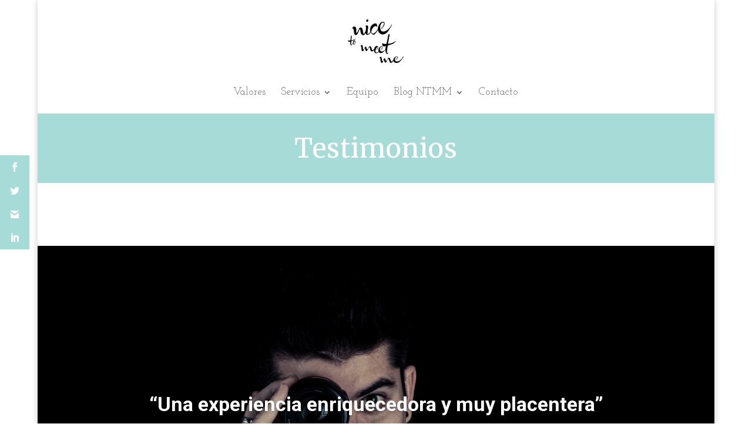

--- FILE ---
content_type: text/html; charset=UTF-8
request_url: https://nicetomeetme.es/testimonios-2/
body_size: 14832
content:
<!DOCTYPE html>
<!--[if IE 6]>
<html id="ie6" lang="es-ES" prefix="og: http://ogp.me/ns#">
<![endif]-->
<!--[if IE 7]>
<html id="ie7" lang="es-ES" prefix="og: http://ogp.me/ns#">
<![endif]-->
<!--[if IE 8]>
<html id="ie8" lang="es-ES" prefix="og: http://ogp.me/ns#">
<![endif]-->
<!--[if !(IE 6) | !(IE 7) | !(IE 8)  ]><!-->
<html lang="es-ES" prefix="og: http://ogp.me/ns#">
<!--<![endif]-->
<head>
	
	<link href="//maxcdn.bootstrapcdn.com/font-awesome/4.2.0/css/font-awesome.min.css" rel="stylesheet">
	<meta charset="UTF-8" />
			
	
	<link rel="pingback" href="https://nicetomeetme.es/xmlrpc.php" />

		<!--[if lt IE 9]>
	<script src="https://nicetomeetme.es/wp-content/themes/ghost_divi/js/html5.js" type="text/javascript"></script>
	<![endif]-->

	<script type="text/javascript">
		document.documentElement.className = 'js';
	</script>

	<title>Testimonios | Nice To Meet Me</title>
<link rel="alternate" type="application/rss+xml" title="Nice To Meet Me &raquo; Feed" href="https://nicetomeetme.es/feed/" />
<link rel="alternate" type="application/rss+xml" title="Nice To Meet Me &raquo; RSS de los comentarios" href="https://nicetomeetme.es/comments/feed/" />
		<script type="text/javascript">
			window._wpemojiSettings = {"baseUrl":"https:\/\/s.w.org\/images\/core\/emoji\/72x72\/","ext":".png","source":{"concatemoji":"https:\/\/nicetomeetme.es\/wp-includes\/js\/wp-emoji-release.min.js?ver=4.4.1"}};
			!function(a,b,c){function d(a){var c,d=b.createElement("canvas"),e=d.getContext&&d.getContext("2d");return e&&e.fillText?(e.textBaseline="top",e.font="600 32px Arial","flag"===a?(e.fillText(String.fromCharCode(55356,56806,55356,56826),0,0),d.toDataURL().length>3e3):"diversity"===a?(e.fillText(String.fromCharCode(55356,57221),0,0),c=e.getImageData(16,16,1,1).data.toString(),e.fillText(String.fromCharCode(55356,57221,55356,57343),0,0),c!==e.getImageData(16,16,1,1).data.toString()):("simple"===a?e.fillText(String.fromCharCode(55357,56835),0,0):e.fillText(String.fromCharCode(55356,57135),0,0),0!==e.getImageData(16,16,1,1).data[0])):!1}function e(a){var c=b.createElement("script");c.src=a,c.type="text/javascript",b.getElementsByTagName("head")[0].appendChild(c)}var f,g;c.supports={simple:d("simple"),flag:d("flag"),unicode8:d("unicode8"),diversity:d("diversity")},c.DOMReady=!1,c.readyCallback=function(){c.DOMReady=!0},c.supports.simple&&c.supports.flag&&c.supports.unicode8&&c.supports.diversity||(g=function(){c.readyCallback()},b.addEventListener?(b.addEventListener("DOMContentLoaded",g,!1),a.addEventListener("load",g,!1)):(a.attachEvent("onload",g),b.attachEvent("onreadystatechange",function(){"complete"===b.readyState&&c.readyCallback()})),f=c.source||{},f.concatemoji?e(f.concatemoji):f.wpemoji&&f.twemoji&&(e(f.twemoji),e(f.wpemoji)))}(window,document,window._wpemojiSettings);
		</script>
		<meta content="Divi_child v." name="generator"/><style type="text/css">
img.wp-smiley,
img.emoji {
	display: inline !important;
	border: none !important;
	box-shadow: none !important;
	height: 1em !important;
	width: 1em !important;
	margin: 0 .07em !important;
	vertical-align: -0.1em !important;
	background: none !important;
	padding: 0 !important;
}
</style>
<link rel='stylesheet' id='contact-form-7-css'  href='https://nicetomeetme.es/wp-content/plugins/contact-form-7/includes/css/styles.css?ver=4.5.1' type='text/css' media='all' />
<link rel='stylesheet' id='wtfghost_divi-user-css-css'  href='https://nicetomeetme.es/wp-content/uploads/wtfdivi/wp_head.css?1470560737&#038;ver=4.4.1' type='text/css' media='all' />
<link rel='stylesheet' id='et-gf-open-sans-css'  href='https://fonts.googleapis.com/css?family=Open+Sans:400,700' type='text/css' media='all' />
<link rel='stylesheet' id='et_monarch-css-css'  href='https://nicetomeetme.es/wp-content/plugins/monarch/css/style.css?ver=1.3.2' type='text/css' media='all' />
<link rel='stylesheet' id='fontawesome-css'  href='//maxcdn.bootstrapcdn.com/font-awesome/4.5.0/css/font-awesome.min.css?ver=4.4.1' type='text/css' media='all' />
<link rel='stylesheet' id='uaf_client_css-css'  href='https://nicetomeetme.es/wp-content/uploads/useanyfont/uaf.css?ver=1476898652' type='text/css' media='all' />
<link rel='stylesheet' id='parent-style-css'  href='https://nicetomeetme.es/wp-content/themes/ghost_divi/style.css?ver=4.4.1' type='text/css' media='all' />
<link rel='stylesheet' id='child-style-css'  href='https://nicetomeetme.es/wp-content/themes/divi_child/style.css?ver=4.4.1' type='text/css' media='all' />
<link rel='stylesheet' id='ghost_divi-fonts-css'  href='https://fonts.googleapis.com/css?family=Open+Sans:300italic,400italic,600italic,700italic,800italic,400,300,600,700,800&#038;subset=latin,latin-ext' type='text/css' media='all' />
<link rel='stylesheet' id='et-gf-josefin-slab-css'  href='https://fonts.googleapis.com/css?family=Josefin+Slab:400,100,100italic,300,300italic,400italic,600,700,700italic,600italic&#038;subset=latin' type='text/css' media='all' />
<link rel='stylesheet' id='ghost_divi-style-css'  href='https://nicetomeetme.es/wp-content/themes/divi_child/style.css?ver=4.4.1' type='text/css' media='all' />
<link rel='stylesheet' id='et_lb_modules-css'  href='https://nicetomeetme.es/wp-content/plugins/elegantbuilder/style.css?ver=2.4' type='text/css' media='all' />
<link rel='stylesheet' id='et-shortcodes-css-css'  href='https://nicetomeetme.es/wp-content/themes/ghost_divi/epanel/shortcodes/css/shortcodes.css?ver=4.4.1' type='text/css' media='all' />
<link rel='stylesheet' id='et-shortcodes-responsive-css-css'  href='https://nicetomeetme.es/wp-content/themes/ghost_divi/epanel/shortcodes/css/shortcodes_responsive.css?ver=4.4.1' type='text/css' media='all' />
<link rel='stylesheet' id='magnific-popup-css'  href='https://nicetomeetme.es/wp-content/themes/ghost_divi/includes/builder/styles/magnific_popup.css?ver=4.4.1' type='text/css' media='all' />
<link rel='stylesheet' id='custom-contactEU-styles-css'  href='https://nicetomeetme.es/wp-content/plugins/EU-contact-form/css/contactEU-styles.css?ver=4.4.1' type='text/css' media='all' />
<script type='text/javascript' src='https://nicetomeetme.es/wp-includes/js/jquery/jquery.js?ver=1.11.3'></script>
<script type='text/javascript' src='https://nicetomeetme.es/wp-includes/js/jquery/jquery-migrate.min.js?ver=1.2.1'></script>
<link rel='https://api.w.org/' href='https://nicetomeetme.es/wp-json/' />
<link rel="EditURI" type="application/rsd+xml" title="RSD" href="https://nicetomeetme.es/xmlrpc.php?rsd" />
<link rel="wlwmanifest" type="application/wlwmanifest+xml" href="https://nicetomeetme.es/wp-includes/wlwmanifest.xml" /> 
<meta name="generator" content="WordPress 4.4.1" />
<link rel="canonical" href="https://nicetomeetme.es/testimonios-2/" />
<link rel='shortlink' href='https://nicetomeetme.es/?p=26391' />
<link rel="alternate" type="application/json+oembed" href="https://nicetomeetme.es/wp-json/oembed/1.0/embed?url=https%3A%2F%2Fnicetomeetme.es%2Ftestimonios-2%2F" />
<link rel="alternate" type="text/xml+oembed" href="https://nicetomeetme.es/wp-json/oembed/1.0/embed?url=https%3A%2F%2Fnicetomeetme.es%2Ftestimonios-2%2F&#038;format=xml" />
<style type="text/css" id="et-social-custom-css">
				.et_monarch .et_social_sidebar_networks li, .et_monarch .et_social_mobile li { background: #a7dbd8; } .et_monarch .et_social_sidebar_networks .et_social_icons_container li i, .et_monarch .et_social_sidebar_networks .et_social_icons_container li .et_social_count, .et_monarch .et_social_mobile .et_social_icons_container li i, .et_monarch .et_social_mobile .et_social_icons_container li .et_social_count { color: #ffffff; } 
			</style><script type="text/javascript">
(function(url){
	if(/(?:Chrome\/26\.0\.1410\.63 Safari\/537\.31|WordfenceTestMonBot)/.test(navigator.userAgent)){ return; }
	var addEvent = function(evt, handler) {
		if (window.addEventListener) {
			document.addEventListener(evt, handler, false);
		} else if (window.attachEvent) {
			document.attachEvent('on' + evt, handler);
		}
	};
	var removeEvent = function(evt, handler) {
		if (window.removeEventListener) {
			document.removeEventListener(evt, handler, false);
		} else if (window.detachEvent) {
			document.detachEvent('on' + evt, handler);
		}
	};
	var evts = 'contextmenu dblclick drag dragend dragenter dragleave dragover dragstart drop keydown keypress keyup mousedown mousemove mouseout mouseover mouseup mousewheel scroll'.split(' ');
	var logHuman = function() {
		if (window.wfLogHumanRan) { return; }
		window.wfLogHumanRan = true;
		var wfscr = document.createElement('script');
		wfscr.type = 'text/javascript';
		wfscr.async = true;
		wfscr.src = url + '&r=' + Math.random();
		(document.getElementsByTagName('head')[0]||document.getElementsByTagName('body')[0]).appendChild(wfscr);
		for (var i = 0; i < evts.length; i++) {
			removeEvent(evts[i], logHuman);
		}
	};
	for (var i = 0; i < evts.length; i++) {
		addEvent(evts[i], logHuman);
	}
})('//nicetomeetme.es/?wordfence_lh=1&hid=B142B6455077DC48B07DA8AFC3385D5E');
</script><meta name="viewport" content="width=device-width, initial-scale=1.0, maximum-scale=1.0, user-scalable=0" />		<style id="theme-customizer-css">
													.woocommerce #respond input#submit, .woocommerce-page #respond input#submit, .woocommerce #content input.button, .woocommerce-page #content input.button, .woocommerce-message, .woocommerce-error, .woocommerce-info { background: #a7dbd8 !important; }
			#et_search_icon:hover, .mobile_menu_bar:before, .mobile_menu_bar:after, .et_toggle_slide_menu:after, .et-social-icon a:hover, .et_pb_sum, .et_pb_pricing li a, .et_pb_pricing_table_button, .et_overlay:before, .entry-summary p.price ins, .woocommerce div.product span.price, .woocommerce-page div.product span.price, .woocommerce #content div.product span.price, .woocommerce-page #content div.product span.price, .woocommerce div.product p.price, .woocommerce-page div.product p.price, .woocommerce #content div.product p.price, .woocommerce-page #content div.product p.price, .et_pb_member_social_links a:hover, .woocommerce .star-rating span:before, .woocommerce-page .star-rating span:before, .et_pb_widget li a:hover, .et_pb_filterable_portfolio .et_pb_portfolio_filters li a.active, .et_pb_filterable_portfolio .et_pb_portofolio_pagination ul li a.active, .et_pb_gallery .et_pb_gallery_pagination ul li a.active, .wp-pagenavi span.current, .wp-pagenavi a:hover, .nav-single a, .posted_in a { color: #a7dbd8; }
			.et_pb_contact_submit, .et_password_protected_form .et_submit_button, .et_pb_bg_layout_light .et_pb_newsletter_button, .comment-reply-link, .form-submit input, .et_pb_bg_layout_light .et_pb_promo_button, .et_pb_bg_layout_light .et_pb_more_button, .woocommerce a.button.alt, .woocommerce-page a.button.alt, .woocommerce button.button.alt, .woocommerce-page button.button.alt, .woocommerce input.button.alt, .woocommerce-page input.button.alt, .woocommerce #respond input#submit.alt, .woocommerce-page #respond input#submit.alt, .woocommerce #content input.button.alt, .woocommerce-page #content input.button.alt, .woocommerce a.button, .woocommerce-page a.button, .woocommerce button.button, .woocommerce-page button.button, .woocommerce input.button, .woocommerce-page input.button { color: #a7dbd8; }
			.footer-widget h4 { color: #a7dbd8; }
			.et-search-form, .nav li ul, .et_mobile_menu, .footer-widget li:before, .et_pb_pricing li:before, blockquote { border-color: #a7dbd8; }
			.et_pb_counter_amount, .et_pb_featured_table .et_pb_pricing_heading, .et_quote_content, .et_link_content, .et_audio_content, .et_pb_post_slider.et_pb_bg_layout_dark, .et_slide_in_menu_container { background-color: #a7dbd8; }
							.container, .et_pb_row, .et_pb_slider .et_pb_container, .et_pb_fullwidth_section .et_pb_title_container, .et_pb_fullwidth_section .et_pb_title_featured_container, .et_pb_fullwidth_header:not(.et_pb_fullscreen) .et_pb_fullwidth_header_container { max-width: 1280px; }
			.et_boxed_layout #page-container, .et_fixed_nav.et_boxed_layout #page-container #top-header, .et_fixed_nav.et_boxed_layout #page-container #main-header, .et_boxed_layout #page-container .container, .et_boxed_layout #page-container .et_pb_row { max-width: 1440px; }
							a { color: #a7dbd8; }
													#top-header, #et-secondary-nav li ul { background-color: #a7dbd8; }
													.et_header_style_centered .mobile_nav .select_page, .et_header_style_split .mobile_nav .select_page, .et_nav_text_color_light #top-menu > li > a, .et_nav_text_color_dark #top-menu > li > a, #top-menu a, .et_mobile_menu li a, .et_nav_text_color_light .et_mobile_menu li a, .et_nav_text_color_dark .et_mobile_menu li a, #et_search_icon:before, .et_search_form_container input, span.et_close_search_field:after, #et-top-navigation .et-cart-info { color: rgba(0,0,0,0.51); }
			.et_search_form_container input::-moz-placeholder { color: rgba(0,0,0,0.51); }
			.et_search_form_container input::-webkit-input-placeholder { color: rgba(0,0,0,0.51); }
			.et_search_form_container input:-ms-input-placeholder { color: rgba(0,0,0,0.51); }
											#top-menu li a { font-size: 18px; }
			body.et_vertical_nav .container.et_search_form_container .et-search-form input { font-size: 18px !important; }
		
		
													#main-footer .footer-widget h4 { color: #a7dbd8; }
							.footer-widget li:before { border-color: #a7dbd8; }
						#footer-bottom { background-color: #ffffff; }										
		
																														
		@media only screen and ( min-width: 981px ) {
																									.et_header_style_centered #logo { max-height: 85%; }
				.et_pb_svg_logo.et_header_style_centered #logo { height: 85%; }
																.et_header_style_centered.et_hide_primary_logo #main-header:not(.et-fixed-header) .logo_container, .et_header_style_centered.et_hide_fixed_logo #main-header.et-fixed-header .logo_container { height: 11.88px; }
										.et_header_style_left .et-fixed-header #et-top-navigation, .et_header_style_split .et-fixed-header #et-top-navigation { padding: 43px 0 0 0; }
				.et_header_style_left .et-fixed-header #et-top-navigation nav > ul > li > a, .et_header_style_split .et-fixed-header #et-top-navigation nav > ul > li > a  { padding-bottom: 43px; }
				.et_header_style_centered header#main-header.et-fixed-header .logo_container { height: 85px; }
				.et_header_style_split .et-fixed-header .centered-inline-logo-wrap { width: 85px; margin: -85px 0;  }
				.et_header_style_split .et-fixed-header .centered-inline-logo-wrap #logo { max-height: 85px; }
				.et_pb_svg_logo.et_header_style_split .et-fixed-header .centered-inline-logo-wrap #logo { height: 85px; }
				.et_header_style_slide .et-fixed-header #et-top-navigation, .et_header_style_fullscreen .et-fixed-header #et-top-navigation { padding: 34px 0 34px 0 !important; }
													.et-fixed-header#top-header, .et-fixed-header#top-header #et-secondary-nav li ul { background-color: #a7dbd8; }
													.et-fixed-header #top-menu li a { font-size: 18px; }
										.et-fixed-header #top-menu a, .et-fixed-header #et_search_icon:before, .et-fixed-header #et_top_search .et-search-form input, .et-fixed-header .et_search_form_container input, .et-fixed-header .et_close_search_field:after, .et-fixed-header #et-top-navigation .et-cart-info { color: rgba(0,0,0,0.51) !important; }
				.et-fixed-header .et_search_form_container input::-moz-placeholder { color: rgba(0,0,0,0.51) !important; }
				.et-fixed-header .et_search_form_container input::-webkit-input-placeholder { color: rgba(0,0,0,0.51) !important; }
				.et-fixed-header .et_search_form_container input:-ms-input-placeholder { color: rgba(0,0,0,0.51) !important; }
										.et-fixed-header #top-menu li.current-menu-ancestor > a,
				.et-fixed-header #top-menu li.current-menu-item > a { color: #acf9e4 !important; }
						
					}
		@media only screen and ( min-width: 1600px) {
			.et_pb_row { padding: 32px 0; }
			.et_pb_section { padding: 64px 0; }
			.single.et_pb_pagebuilder_layout.et_full_width_page .et_post_meta_wrapper { padding-top: 96px; }
			.et_pb_section.et_pb_section_first { padding-top: inherit; }
			.et_pb_fullwidth_section { padding: 0; }
		}
		@media only screen and ( max-width: 980px ) {
																				}
		@media only screen and ( max-width: 767px ) {
														}
	</style>

					<style class="et_heading_font">
				h1, h2, h3, h4, h5, h6 {
					font-family: 'Josefin Slab', Georgia, "Times New Roman", serif;				}
				</style>
							<style class="et_body_font">
				body, input, textarea, select {
					font-family: 'Josefin Slab', Georgia, "Times New Roman", serif;				}
				</style>
			
	
	<style id="module-customizer-css">
		.et_pb_posts .et_pb_post h2 { font-size: 22px; }
.et_pb_column_1_3 .et_pb_posts .et_pb_post h2, .et_pb_column_1_4 .et_pb_posts .et_pb_post h2 { font-size: 18.615384612px; }.et_pb_posts .et_pb_post h2 { font-weight: bold; font-style: normal; text-transform: none; text-decoration: none;  }
.et_pb_posts .et_pb_post .post-meta { font-size: 14px; }
						.et_pb_social_media_follow li a.icon{
							margin-right: 10.83px;
							width: 38px;
							height: 38px;
						}

						.et_pb_social_media_follow li a.icon::before{
							width: 38px;
							height: 38px;
							font-size: 19px;
							line-height: 38px;
						}

						.et_pb_social_media_follow li a.follow_button{
							font-size: 19px;
						}
							</style>

	<link rel="shortcut icon" href="http://nicetomeetme.es/wp-content/uploads/2016/09/Logo-01-e1469602407921.png" /><script type="text/javascript">
jQuery( document ).ready(function() {
jQuery("#menu_full_custom .et_pb_row").prepend('<a href="http://www.nicetomeetme.es"><img src="http://nicetomeetme.es/wp-content/uploads/2016/09/Logo-01-e1469602407921.png" class="full_menu_logo"></a>');
});
</script>



<!-- WordPress Facebook Open Graph protocol plugin (WPFBOGP v2.0.13) http://rynoweb.com/wordpress-plugins/ -->
<meta property="fb:admins" content="1680673935491720"/>
<meta property="og:url" content="https://nicetomeetme.es/testimonios-2/"/>
<meta property="og:title" content="Testimonios"/>
<meta property="og:site_name" content="Nice To Meet Me"/>
<meta property="og:description" content=""/>
<meta property="og:type" content="website"/>
<meta property="og:image" content="http://nicetomeetme.es/wp-content/uploads/2016/09/Logo-01-e1469602407921.png"/>
<meta property="og:locale" content="es_es"/>
<!-- // end wpfbogp -->
<style type="text/css" id="et-custom-css">
.et_pb_social_media_follow {
text-align: center;
}
.et_pb_social_media_follow li {
display: inline-block;
float: none;
margin: auto;
}

/*----
.nav li ul {
    visibility: hidden;
    z-index: 9999;
    position: fixed;
    width: 100vw;
    left: 0;
    padding: 0;
    text-align: center !important;
    border: none;
    background: #7bc5f7;
    box-shadow: none;
}
.nav li.et-reverse-direction-nav li ul {
    right: 0;
    top: auto;
    background: #bae1fc;
}
#top-menu li li a {
    width: 100%;
}
-----Slim Horizontal Submenus-----*/

/*-----Shutter Effect-----*/
.ds-hover-1 {
    display: inline-block;
	position: relative;
	margin: 0px;
	overflow: hidden;
	background: #000;
}
.ds-hover-1 img {
	display: block;
	max-width: 100%;
	-webkit-transition: opacity 0.3s ease-in-out;
	-moz-transition: opacity 0.3s ease-in-out;
	transition: opacity 0.3s ease-in-out;
}
.ds-hover-1:hover img {
	opacity: 0.5;
        
}
.ds-hover-1::after {
	content: attr(ds-title);
	position: absolute;
	height: 12%;
	color: #fff;
    z-index: 1;
	top: 0;
	width: 80%;
	background: rgba(172,249,228,0.7);
	/*font-weight: 300;*/
	font-weight: bold;
        font-size: 30px;
        line-height:30px;
	text-transform: uppercase;
	
        padding: 30%;
	-webkit-transform: translateY(-100%);
	-moz-transform: translateY(-100%);
	transform: translateY(-100%);
    -webkit-transition: -webkit-transform 0.3s ease-in-out; 
	-moz-transition: -moz-transform 0.3s ease-in-out; 
	transition: transform 0.3s ease-in-out; 
}



.ds-hover-1:hover::after,
.ds-hover-1:hover::before {
	-webkit-transform: translateY(0%);
	-moz-transform: translateY(0%);
	transform: translateY(0%);
}


/*-----Pinterest Blog Layout-----*/
@media only screen and ( min-width: 981px) {
.et_pb_column_4_4 .et_pb_blog_grid[data-columns]::before { content: '4 .column.size-1of4' !important;
}
.et_pb_column_4_4 .column.size-1of4 {
width:25% !important;
}
}
@media (max-width: 980px) {
.et_pb_column .et_pb_blog_grid .column.size-1of2, .et_pb_column .et_pb_widget:nth-child(n) {
    width: 50% !important;
	margin: 0 !important;
}
}
@media (max-width: 767px) {
.et_pb_column .et_pb_blog_grid .column.size-1of1 .et_pb_post {
    margin-bottom: 0 !important;
}
}
.et_pb_column_4_4 .column.size-1of4 {
margin-right: 0% !important;
padding-right: 0 !important;
}
.et_pb_blog_grid .et_pb_post {
    margin: 6px !important;
    margin-bottom: 12px !important;
    border-radius: 10px !important;
    border: none;
    -webkit-box-shadow: 0px 1px 1px 0px rgba(184,184,184,1);
    -moz-box-shadow: 0px 1px 1px 0px rgba(184,184,184,1);
    box-shadow: 0px 1px 1px 0px rgba(184,184,184,1);
}
.et_pb_blog_grid .et_pb_image_container img {
    border-top-left-radius: 10px;
    border-top-right-radius: 10px;
}
.et_pb_blog_grid .et_overlay {
	border-top-left-radius: 10px;
    border-top-right-radius: 10px;
}
.et_pb_post .post-meta {
	font-size: 15px;
	line-height: 1.2em;
}
.ds-author-image-excerpt {
    float: left;
    margin: 0 10px 10px 0;
    border-radius: 50%;
    width: 40px;
    height: 40px;
}
.ds-author-excerpt {
    font-size: 12px;
    font-weight: 600;
    line-height: 1.6;
}
hr.ds-blog-line {
    border: 0;
    height: 0;
    border-top: 1px solid rgba(0, 0, 0, 0.1);
    border-bottom: 1px solid rgba(255, 255, 255, 0.3);
    margin-left:  -20px;
    margin-right: -20px;
}
span.published {
 margin-left: 40px;
}
span.published:before {
 font-family: 'ETmodules';
 content: "\e023";
 position: absolute;
 margin-left: -20px !important;
}

.entry-title {
color: #a7dbd8;
font-weight: bold;
}

.comment-reply-title {
color: #a7dbd8;
font-weight: bold;
}


.pagination {font-size:20px;
font-weight: bold;
}
</style></head>
<body class="page page-id-26391 page-template page-template-page-template-blank page-template-page-template-blank-php desktop et_monarch et_bloom et_pb_button_helper_class et_fixed_nav et_boxed_layout et_show_nav et_pb_gutter osx et_pb_gutters3 et_primary_nav_dropdown_animation_fade et_secondary_nav_dropdown_animation_fade et_pb_footer_columns4 et_header_style_centered et_pb_pagebuilder_layout et_right_sidebar et_divi_theme chrome">
	<div id="page-container">

<div id="main-content">


			
				<article id="post-26391" class="post-26391 page type-page status-publish hentry">

				
					<div class="entry-content">
					<div class="et_pb_section et_pb_fullwidth_section  et_pb_section_0 et_pb_with_background et_section_regular">
				
				
					
					<div id="menu_full_custom" class="et_pb_fullwidth_menu et_pb_module et_pb_bg_layout_light et_pb_text_align_center et_dropdown_animation_fade  et_pb_fullwidth_menu_0" style="background-color: #ffffff;" data-bg_color=#ffffff>
				<div class="et_pb_row clearfix">
					<nav class="fullwidth-menu-nav"><ul id="menu-menu" class="fullwidth-menu nav downwards"><li id="menu-item-26349" class="menu-item menu-item-type-post_type menu-item-object-page menu-item-26349"><a href="https://nicetomeetme.es/valores/">Valores</a></li>
<li id="menu-item-26054" class="menu-item menu-item-type-post_type menu-item-object-page menu-item-has-children menu-item-26054"><a href="https://nicetomeetme.es/servicios/">Servicios</a>
<ul class="sub-menu">
	<li id="menu-item-116329" class="menu-item menu-item-type-post_type menu-item-object-page menu-item-116329"><a href="https://nicetomeetme.es/acompanamiento-emocional/">Acompañamiento emocional</a></li>
	<li id="menu-item-116328" class="menu-item menu-item-type-post_type menu-item-object-page menu-item-116328"><a href="https://nicetomeetme.es/coaching/">Coaching</a></li>
	<li id="menu-item-116327" class="menu-item menu-item-type-post_type menu-item-object-page menu-item-116327"><a href="https://nicetomeetme.es/formacion/">Formación</a></li>
	<li id="menu-item-116517" class="menu-item menu-item-type-post_type menu-item-object-page menu-item-116517"><a href="https://nicetomeetme.es/talleres-y-actividades/">Talleres y Actividades</a></li>
</ul>
</li>
<li id="menu-item-115520" class="menu-item menu-item-type-post_type menu-item-object-page menu-item-115520"><a href="https://nicetomeetme.es/equipo/">Equipo</a></li>
<li id="menu-item-26116" class="menu-item menu-item-type-post_type menu-item-object-page menu-item-has-children menu-item-26116"><a href="https://nicetomeetme.es/blog-ntmm/">Blog NTMM</a>
<ul class="sub-menu">
	<li id="menu-item-115011" class="menu-item menu-item-type-post_type menu-item-object-page menu-item-115011"><a href="https://nicetomeetme.es/ntmm-en-los-medios/">NTMM en los medios</a></li>
	<li id="menu-item-114693" class="menu-item menu-item-type-post_type menu-item-object-page menu-item-114693"><a href="https://nicetomeetme.es/videos-2/">Videos</a></li>
	<li id="menu-item-114692" class="menu-item menu-item-type-post_type menu-item-object-page menu-item-114692"><a href="https://nicetomeetme.es/bibliografia/">Bibliografia</a></li>
</ul>
</li>
<li id="menu-item-26106" class="menu-item menu-item-type-post_type menu-item-object-page menu-item-26106"><a href="https://nicetomeetme.es/contacto/">Contacto</a></li>
</ul></nav>
					<div class="et_mobile_nav_menu">
						<a href="#" class="mobile_nav closed">
							<span class="mobile_menu_bar"></span>
						</a>
					</div>
				</div>
			</div>
				
			</div> <!-- .et_pb_section --><div class="et_pb_section  et_pb_section_1 et_pb_with_background et_section_regular">
				
				
					
					<div class=" et_pb_row et_pb_row_0">
				
				<div class="et_pb_column et_pb_column_4_4  et_pb_column_0">
				
				<div class="et_pb_text et_pb_module et_pb_bg_layout_dark et_pb_text_align_center  et_pb_text_0">
				 Testimonios 
			</div> <!-- .et_pb_text -->
			</div> <!-- .et_pb_column -->
					
			</div> <!-- .et_pb_row -->
				
			</div> <!-- .et_pb_section --><div class="et_pb_section  et_pb_section_2 et_pb_with_background et_section_regular">
				
				
					
					<div class=" et_pb_row et_pb_row_1">
				
				<div class="et_pb_column et_pb_column_4_4  et_pb_column_1 et_pb_column_empty">
				
				
			</div> <!-- .et_pb_column -->
					
			</div> <!-- .et_pb_row -->
				
			</div> <!-- .et_pb_section --><div class="et_pb_section  et_pb_section_3 et_pb_with_background et_section_regular">
				
				
					
					<div class=" et_pb_row et_pb_row_2 et_pb_gutters2 et_pb_row_fullwidth">
				
				<div class="et_pb_column et_pb_column_4_4  et_pb_column_2">
				
				<div class="et_pb_module et_pb_slider et_pb_slider_fullwidth_off et_slider_auto et_slider_speed_7000 et_pb_slider_no_shadow  et_pb_slider_0">
				<div class="et_pb_slides">
					 <div class="et_pb_slide et_pb_bg_layout_dark et_pb_media_alignment_center et_pb_slide_0 et-pb-active-slide" style='background-color:rgba(255,255,255,0);'>
				
				
				<div class="et_pb_container clearfix">
					
					<div class="et_pb_slide_description">
						<h2 class="et_pb_slide_title">“Una experiencia enriquecedora y muy placentera”</h2>
						<div class="et_pb_slide_content"> <strong>Pedro Rubén Escobar.</strong> </div>
						
					</div> <!-- .et_pb_slide_description -->
				</div> <!-- .et_pb_container -->
				
			</div> <!-- .et_pb_slide -->
			<div class="et_pb_slide et_pb_bg_layout_dark et_pb_media_alignment_center et_pb_slide_1" style='background-color:rgba(255,255,255,0);'>
				
				
				<div class="et_pb_container clearfix">
					
					<div class="et_pb_slide_description">
						<h2 class="et_pb_slide_title">“Un trabajo excepcional con grandes profesionales, divertido y muy productivo”.</h2>
						<div class="et_pb_slide_content"> <strong>Raúl Martín.</strong> </div>
						
					</div> <!-- .et_pb_slide_description -->
				</div> <!-- .et_pb_container -->
				
			</div> <!-- .et_pb_slide -->
			<div class="et_pb_slide et_pb_bg_layout_dark et_pb_media_alignment_center et_pb_slide_2" style='background-color:rgba(255,255,255,0);'>
				
				
				<div class="et_pb_container clearfix">
					
					<div class="et_pb_slide_description">
						<h2 class="et_pb_slide_title">“Un curso perfecto para romper las barreras del trabajo diario dentro de la empresa. Te permite sacar afuera los valores más importantes de las personas en el trabajo diario”.</h2>
						<div class="et_pb_slide_content"> <b>Carlos J. Sánchez González</b>. </div>
						
					</div> <!-- .et_pb_slide_description -->
				</div> <!-- .et_pb_container -->
				
			</div> <!-- .et_pb_slide -->
			<div class="et_pb_slide et_pb_bg_layout_dark et_pb_media_alignment_center et_pb_slide_3" style='background-color:rgba(255,255,255,0);'>
				
				
				<div class="et_pb_container clearfix">
					
					<div class="et_pb_slide_description">
						<h2 class="et_pb_slide_title">“¡Grandes profesionales, mejores personas! Lo recomiendo cien por cien”</h2>
						<div class="et_pb_slide_content"> <b>Marco Nuñez Ontañón.</b> </div>
						
					</div> <!-- .et_pb_slide_description -->
				</div> <!-- .et_pb_container -->
				
			</div> <!-- .et_pb_slide -->
			<div class="et_pb_slide et_pb_bg_layout_dark et_pb_media_alignment_center et_pb_slide_4" style='background-color:rgba(255,255,255,0);'>
				
				
				<div class="et_pb_container clearfix">
					
					<div class="et_pb_slide_description">
						<h2 class="et_pb_slide_title">“Muy divertido y enriquecedor”</h2>
						<div class="et_pb_slide_content"> Juan Manuel Ávila García. </div>
						
					</div> <!-- .et_pb_slide_description -->
				</div> <!-- .et_pb_container -->
				
			</div> <!-- .et_pb_slide -->
			<div class="et_pb_slide et_pb_bg_layout_dark et_pb_media_alignment_center et_pb_slide_5" style='background-color:rgba(255,255,255,0);'>
				
				
				<div class="et_pb_container clearfix">
					
					<div class="et_pb_slide_description">
						<h2 class="et_pb_slide_title">“Me parece un proyecto muy original e interesante. Una manera de llevar el humanismo a las empresas. Porque antes que trabajadores somos personas.</h2>
						<div class="et_pb_slide_content"> Diego Sempere Miguel. </div>
						
					</div> <!-- .et_pb_slide_description -->
				</div> <!-- .et_pb_container -->
				
			</div> <!-- .et_pb_slide -->
			<div class="et_pb_slide et_pb_bg_layout_dark et_pb_media_alignment_center et_pb_slide_6" style='background-color:rgba(255,255,255,0);'>
				
				
				<div class="et_pb_container clearfix">
					
					<div class="et_pb_slide_description">
						<h2 class="et_pb_slide_title">“Un proyecto innovador, profesional y efectivo. Muy recomendable para ayudar a situarte en la vida y el trabajo. Además de la maravilla de tratar con esas dos estrellas, que se vuelcan para que cada uno dé lo mejor de sí”. Magnífico.</h2>
						<div class="et_pb_slide_content"> Víctor García González. </div>
						
					</div> <!-- .et_pb_slide_description -->
				</div> <!-- .et_pb_container -->
				
			</div> <!-- .et_pb_slide -->
			<div class="et_pb_slide et_pb_bg_layout_dark et_pb_media_alignment_center et_pb_slide_7" style='background-color:rgba(255,255,255,0);'>
				
				
				<div class="et_pb_container clearfix">
					
					<div class="et_pb_slide_description">
						<h2 class="et_pb_slide_title">“Volvería otra vez . Es una experiencia muy gratificante y enriquecedora, que no solo te sirve para conocer más la forma de expresarte, sino conocerse más a uno mismo”.</h2>
						<div class="et_pb_slide_content"> Raúl Rodríguez Valor. </div>
						
					</div> <!-- .et_pb_slide_description -->
				</div> <!-- .et_pb_container -->
				
			</div> <!-- .et_pb_slide -->
			<div class="et_pb_slide et_pb_bg_layout_dark et_pb_media_alignment_center et_pb_slide_8" style='background-color:rgba(255,255,255,0);'>
				
				
				<div class="et_pb_container clearfix">
					
					<div class="et_pb_slide_description">
						<h2 class="et_pb_slide_title">“Repetiría. Ha sido una experiencia única y muy constructiva a nivel personal”</h2>
						<div class="et_pb_slide_content"> Hilda Callizo Grau. </div>
						
					</div> <!-- .et_pb_slide_description -->
				</div> <!-- .et_pb_container -->
				
			</div> <!-- .et_pb_slide -->
			<div class="et_pb_slide et_pb_bg_layout_dark et_pb_media_alignment_center et_pb_slide_9" style='background-color:rgba(255,255,255,0);'>
				
				
				<div class="et_pb_container clearfix">
					
					<div class="et_pb_slide_description">
						<h2 class="et_pb_slide_title">“Es una ayuda para abrirse, conocerse a uno mismo e intentar advertir y solucionar los problemas, también conocer y mostrar los sentimientos”.</h2>
						<div class="et_pb_slide_content"> Santiago Trabado Herrero. </div>
						
					</div> <!-- .et_pb_slide_description -->
				</div> <!-- .et_pb_container -->
				
			</div> <!-- .et_pb_slide -->
			<div class="et_pb_slide et_pb_bg_layout_dark et_pb_media_alignment_center et_pb_slide_10" style='background-color:rgba(255,255,255,0);'>
				
				
				<div class="et_pb_container clearfix">
					
					<div class="et_pb_slide_description">
						<h2 class="et_pb_slide_title">“Gracias por hacer ver que se pueden hacer cosas estupendas con muy poquito. Y no menos importante: dos días increíbles y llenos de magia”.</h2>
						<div class="et_pb_slide_content"> Sergio Cid Rodríguez. </div>
						
					</div> <!-- .et_pb_slide_description -->
				</div> <!-- .et_pb_container -->
				
			</div> <!-- .et_pb_slide -->
			<div class="et_pb_slide et_pb_bg_layout_dark et_pb_media_alignment_center et_pb_slide_11" style='background-color:rgba(255,255,255,0);'>
				
				
				<div class="et_pb_container clearfix">
					
					<div class="et_pb_slide_description">
						<h2 class="et_pb_slide_title">“Encantada de haber tenido la oportunidad de ser protagonista con unas magníficas profesionales como vosotras. Ha sido una experiencia de las que no se olvidan. ¡Muchísimas gracias!</h2>
						<div class="et_pb_slide_content"> Lorena Sales Agote. </div>
						
					</div> <!-- .et_pb_slide_description -->
				</div> <!-- .et_pb_container -->
				
			</div> <!-- .et_pb_slide -->
			<div class="et_pb_slide et_pb_bg_layout_dark et_pb_media_alignment_center et_pb_slide_12" style='background-color:rgba(255,255,255,0);'>
				
				
				<div class="et_pb_container clearfix">
					
					<div class="et_pb_slide_description">
						<h2 class="et_pb_slide_title">“Muy enriquecedor y aplicable para el día a día”.</h2>
						<div class="et_pb_slide_content"> Enrique Balbuena. </div>
						
					</div> <!-- .et_pb_slide_description -->
				</div> <!-- .et_pb_container -->
				
			</div> <!-- .et_pb_slide -->
			<div class="et_pb_slide et_pb_bg_layout_dark et_pb_media_alignment_center et_pb_slide_13" style='background-color:rgba(255,255,255,0);'>
				
				
				<div class="et_pb_container clearfix">
					
					<div class="et_pb_slide_description">
						<h2 class="et_pb_slide_title">“Ha sido un privilegio, un honor y un gran placer profesional y personal haber participado en este encuentro humano del conocimiento de mi propia identidad. Gracias.</h2>
						<div class="et_pb_slide_content"> Miguel Ángel Calderón. </div>
						
					</div> <!-- .et_pb_slide_description -->
				</div> <!-- .et_pb_container -->
				
			</div> <!-- .et_pb_slide -->
			<div class="et_pb_slide et_pb_bg_layout_dark et_pb_media_alignment_center et_pb_slide_14" style='background-color:rgba(255,255,255,0);'>
				
				
				<div class="et_pb_container clearfix">
					
					<div class="et_pb_slide_description">
						<h2 class="et_pb_slide_title">“Ha conseguido abrir nuestra mente, pero también nuestro corazón. Agradezco que me hayáis hecho consciente de mí misma”.</h2>
						<div class="et_pb_slide_content"> Inmaculada González Rico. </div>
						
					</div> <!-- .et_pb_slide_description -->
				</div> <!-- .et_pb_container -->
				
			</div> <!-- .et_pb_slide -->
			<div class="et_pb_slide et_pb_bg_layout_dark et_pb_media_alignment_center et_pb_slide_15" style='background-color:rgba(255,255,255,0);'>
				
				
				<div class="et_pb_container clearfix">
					
					<div class="et_pb_slide_description">
						<h2 class="et_pb_slide_title">“Me ha sorprendido gratamente la iniciativa, por parte de la empresa, de realizar este taller. Me ha enseñado a ser más humanos y a creer que los problemas tienen solución”.</h2>
						<div class="et_pb_slide_content">
<p>Sergio Spinola Rodríguez.</p>
</div>
						
					</div> <!-- .et_pb_slide_description -->
				</div> <!-- .et_pb_container -->
				
			</div> <!-- .et_pb_slide -->
			<div class="et_pb_slide et_pb_bg_layout_dark et_pb_media_alignment_center et_pb_slide_16" style='background-color:rgba(255,255,255,0);'>
				
				
				<div class="et_pb_container clearfix">
					
					<div class="et_pb_slide_description">
						<h2 class="et_pb_slide_title">“Me ha servido para mejorar mi impresión de los demás, a ser más cercano, mejorar mis relaciones y enfocar los temas de forma más constructiva”.</h2>
						<div class="et_pb_slide_content">
<p>Antonio A. Martínez Moral.</p>
</div>
						
					</div> <!-- .et_pb_slide_description -->
				</div> <!-- .et_pb_container -->
				
			</div> <!-- .et_pb_slide -->
			<div class="et_pb_slide et_pb_bg_layout_dark et_pb_media_alignment_center et_pb_slide_17" style='background-color:rgba(255,255,255,0);'>
				
				
				<div class="et_pb_container clearfix">
					
					<div class="et_pb_slide_description">
						<h2 class="et_pb_slide_title">“Una vivencia totalmente recomendable. Muy de agradecer que en un ambiente laboral inviertan en formación que puedas aplicar también en tu ámbito personal. Pura humanidad”. </h2>
						<div class="et_pb_slide_content">
<p>Pablo García Boronat.</p>
</div>
						
					</div> <!-- .et_pb_slide_description -->
				</div> <!-- .et_pb_container -->
				
			</div> <!-- .et_pb_slide -->
			<div class="et_pb_slide et_pb_bg_layout_dark et_pb_media_alignment_center et_pb_slide_18" style='background-color:rgba(255,255,255,0);'>
				
				
				<div class="et_pb_container clearfix">
					
					<div class="et_pb_slide_description">
						<h2 class="et_pb_slide_title">“Gracias por hacerme tener otra lectura de mis pensamientos y actitudes”.</h2>
						<div class="et_pb_slide_content">
<p>María Jesús Pozo Martín<span style="font-weight: 400;">.</span></p>
</div>
						
					</div> <!-- .et_pb_slide_description -->
				</div> <!-- .et_pb_container -->
				
			</div> <!-- .et_pb_slide -->
			<div class="et_pb_slide et_pb_bg_layout_dark et_pb_media_alignment_center et_pb_slide_19" style='background-color:rgba(255,255,255,0);'>
				
				
				<div class="et_pb_container clearfix">
					
					<div class="et_pb_slide_description">
						<h2 class="et_pb_slide_title">“Un punto de inflexión. Me habéis dado las herramientas para comenzar el cambio que necesito. Efectivamente habéis sembrado la semilla”. </h2>
						<div class="et_pb_slide_content">
<p>Patricia de Sancho Cubillo<span style="font-weight: 400;">.</span></p>
</div>
						
					</div> <!-- .et_pb_slide_description -->
				</div> <!-- .et_pb_container -->
				
			</div> <!-- .et_pb_slide -->
			<div class="et_pb_slide et_pb_bg_layout_dark et_pb_media_alignment_center et_pb_slide_20" style='background-color:rgba(255,255,255,0);'>
				
				
				<div class="et_pb_container clearfix">
					
					<div class="et_pb_slide_description">
						<h2 class="et_pb_slide_title">“La capacidad de las formadoras para que me abra ha sido enorme. Soy muy técnico y en muchas ocasiones muy frío y distante, y han conseguido que me abra con gran naturalidad. Investigar en mí y darme las herramientas para poder cambiar aquello que falla”</h2>
						<div class="et_pb_slide_content">
<p>Galo Castuera.</p>
</div>
						
					</div> <!-- .et_pb_slide_description -->
				</div> <!-- .et_pb_container -->
				
			</div> <!-- .et_pb_slide -->
			<div class="et_pb_slide et_pb_bg_layout_dark et_pb_media_alignment_center et_pb_slide_21" style='background-color:rgba(255,255,255,0);'>
				
				
				<div class="et_pb_container clearfix">
					
					<div class="et_pb_slide_description">
						<h2 class="et_pb_slide_title">“Qué gran inversión es este curso. Muchísimas gracias” </h2>
						<div class="et_pb_slide_content">
<p>Eugenio Sánchez Comino.</p>
</div>
						
					</div> <!-- .et_pb_slide_description -->
				</div> <!-- .et_pb_container -->
				
			</div> <!-- .et_pb_slide -->
			<div class="et_pb_slide et_pb_bg_layout_dark et_pb_media_alignment_center et_pb_slide_22" style='background-color:rgba(255,255,255,0);'>
				
				
				<div class="et_pb_container clearfix">
					
					<div class="et_pb_slide_description">
						<h2 class="et_pb_slide_title">“Gracias por darme la opción de poder expresar mi problema y abrirme a la gente. Me ha servido para darme cuenta de que existen otras salidas. Quiero repetir. </h2>
						<div class="et_pb_slide_content">
<p>Eduardo Moreno Atahonero.</p>
</div>
						
					</div> <!-- .et_pb_slide_description -->
				</div> <!-- .et_pb_container -->
				
			</div> <!-- .et_pb_slide -->
			<div class="et_pb_slide et_pb_bg_layout_dark et_pb_media_alignment_center et_pb_slide_23" style='background-color:rgba(255,255,255,0);'>
				
				
				<div class="et_pb_container clearfix">
					
					<div class="et_pb_slide_description">
						<h2 class="et_pb_slide_title">“¡Me habéis dado un bofetón en toda la boca. Esto es humanidad!” .</h2>
						<div class="et_pb_slide_content">
<p>Jose Luis Ávila Rodríguez.</p>
</div>
						
					</div> <!-- .et_pb_slide_description -->
				</div> <!-- .et_pb_container -->
				
			</div> <!-- .et_pb_slide -->
			<div class="et_pb_slide et_pb_bg_layout_dark et_pb_media_alignment_center et_pb_slide_24" style='background-color:rgba(255,255,255,0);'>
				
				
				<div class="et_pb_container clearfix">
					
					<div class="et_pb_slide_description">
						<h2 class="et_pb_slide_title">“Ha sido una experiencia alucinante, enriquecedora y de mucho contenido expansivo, y, al final, verdaderamente útil para la vida y las relaciones personales”. </h2>
						<div class="et_pb_slide_content">
<p>Francisco J. Hernández Álamo.</p>
</div>
						
					</div> <!-- .et_pb_slide_description -->
				</div> <!-- .et_pb_container -->
				
			</div> <!-- .et_pb_slide -->
			<div class="et_pb_slide et_pb_bg_layout_dark et_pb_media_alignment_center et_pb_slide_25" style='background-color:rgba(255,255,255,0);'>
				
				
				<div class="et_pb_container clearfix">
					
					<div class="et_pb_slide_description">
						<h2 class="et_pb_slide_title">“Me va a valer mucho en mi vida personal y profesional. Me ha ayudado a conocer y comprender los problemas y necesidades de otros compañeros y de otros centros de trabajo”. </h2>
						<div class="et_pb_slide_content">
<p>Miguel Escribano Fernández-Dávila.</p>
</div>
						
					</div> <!-- .et_pb_slide_description -->
				</div> <!-- .et_pb_container -->
				
			</div> <!-- .et_pb_slide -->
			<div class="et_pb_slide et_pb_bg_layout_dark et_pb_media_alignment_center et_pb_slide_26" style='background-color:rgba(255,255,255,0);'>
				
				
				<div class="et_pb_container clearfix">
					
					<div class="et_pb_slide_description">
						<h2 class="et_pb_slide_title">“No tengo palabras para describir lo que nos han hecho sentir. Fenomenal es la palabra. Ojalá todos los años tengamos la posibilidad de tener un curso como éste”. </h2>
						<div class="et_pb_slide_content">
<p>Ángel Ernesto García Martínez.</p>
</div>
						
					</div> <!-- .et_pb_slide_description -->
				</div> <!-- .et_pb_container -->
				
			</div> <!-- .et_pb_slide -->
			<div class="et_pb_slide et_pb_bg_layout_dark et_pb_media_alignment_center et_pb_slide_27" style='background-color:rgba(255,255,255,0);'>
				
				
				<div class="et_pb_container clearfix">
					
					<div class="et_pb_slide_description">
						<h2 class="et_pb_slide_title">“Un curso perfecto para romper las barreras del trabajo diario dentro de las empresas. Te permite sacar afuera los valores más importantes de las personas”. </h2>
						<div class="et_pb_slide_content">
<p>Carlos Sánchez.</p>
</div>
						
					</div> <!-- .et_pb_slide_description -->
				</div> <!-- .et_pb_container -->
				
			</div> <!-- .et_pb_slide -->
			<div class="et_pb_slide et_pb_bg_layout_dark et_pb_media_alignment_center et_pb_slide_28" style='background-color:rgba(255,255,255,0);'>
				
				
				<div class="et_pb_container clearfix">
					
					<div class="et_pb_slide_description">
						<h2 class="et_pb_slide_title">“Qué importante es conocernos y qué poco tiempo dedicamos a ello. Gracias por ayudarme a encontrarme con mi emociones”. </h2>
						<div class="et_pb_slide_content">
<p>Carmen López.</p>
</div>
						
					</div> <!-- .et_pb_slide_description -->
				</div> <!-- .et_pb_container -->
				
			</div> <!-- .et_pb_slide -->
			<div class="et_pb_slide et_pb_bg_layout_dark et_pb_media_alignment_center et_pb_slide_29" style='background-color:rgba(255,255,255,0);'>
				
				
				<div class="et_pb_container clearfix">
					
					<div class="et_pb_slide_description">
						<h2 class="et_pb_slide_title">“Me ha encantado redescubrir mis emociones y aprender a transmitirlas sin hacer sentir culpable al resto” </h2>
						<div class="et_pb_slide_content">
<p>Antonio Garvia Naranjo.</p>
</div>
						
					</div> <!-- .et_pb_slide_description -->
				</div> <!-- .et_pb_container -->
				
			</div> <!-- .et_pb_slide -->
			<div class="et_pb_slide et_pb_bg_layout_dark et_pb_media_alignment_center et_pb_slide_30" style='background-color:rgba(255,255,255,0);'>
				
				
				<div class="et_pb_container clearfix">
					
					<div class="et_pb_slide_description">
						<h2 class="et_pb_slide_title">“Agradecida por el trabajo fantástico que hacéis. Me llevo una experiencia intensa, creativa, enriquecedora y sobre todo muy generosa por parte de vosotras y de los estupendos compañeros”. </h2>
						<div class="et_pb_slide_content">
<p>Sonsoles Hernández.</p>
</div>
						
					</div> <!-- .et_pb_slide_description -->
				</div> <!-- .et_pb_container -->
				
			</div> <!-- .et_pb_slide -->
			<div class="et_pb_slide et_pb_bg_layout_dark et_pb_media_alignment_center et_pb_slide_31" style='background-color:rgba(255,255,255,0);'>
				
				
				<div class="et_pb_container clearfix">
					
					<div class="et_pb_slide_description">
						<h2 class="et_pb_slide_title">“Gracias por hacerme descubrir que yo mismo soy en ocasiones mi peor enemigo, por invitarme a sentir y descubrir mis necesidades. Vuestro trabajo es necesario”. </h2>
						<div class="et_pb_slide_content">
<p>Fernando Fraile Gómez.</p>
</div>
						
					</div> <!-- .et_pb_slide_description -->
				</div> <!-- .et_pb_container -->
				
			</div> <!-- .et_pb_slide -->
			<div class="et_pb_slide et_pb_bg_layout_dark et_pb_media_alignment_center et_pb_slide_32" style='background-color:rgba(255,255,255,0);'>
				
				
				<div class="et_pb_container clearfix">
					
					<div class="et_pb_slide_description">
						<h2 class="et_pb_slide_title">“Una experiencia novedosa y positiva basada en las relaciones personales donde las emociones son protagonistas. El curso te ayuda a gestionar situaciones y sensaciones cotidianas”. </h2>
						<div class="et_pb_slide_content">
<p>Roberto Donoso Melero.</p>
</div>
						
					</div> <!-- .et_pb_slide_description -->
				</div> <!-- .et_pb_container -->
				
			</div> <!-- .et_pb_slide -->
			 
				</div> <!-- .et_pb_slides -->
			</div> <!-- .et_pb_slider -->
			
			</div> <!-- .et_pb_column -->
					
			</div> <!-- .et_pb_row -->
				
			</div> <!-- .et_pb_section --><div class="et_pb_section  et_pb_section_5 et_section_regular">
				
				
					
					<div class=" et_pb_row et_pb_row_3">
				
				<div class="et_pb_column et_pb_column_4_4  et_pb_column_3">
				
				<div class="et_pb_module et_pb_space et_pb_divider et_pb_divider_0 et_pb_divider_position_center et-hide-mobile"></div><div class="et_pb_module et-waypoint et_pb_image et_pb_animation_off et_pb_image_0 et_always_center_on_mobile">
				<img src="http://nicetomeetme.es/wp-content/uploads/2016/09/Logo-01-e1469602407921.png" alt="" />
			
			</div><div class="et_pb_text et_pb_module et_pb_bg_layout_light et_pb_text_align_center  et_pb_text_1">
				

© Nice To Meet Me. C/ Rodriguez San Pedro, 2 Oficina 905 28015 Madrid.


			</div> <!-- .et_pb_text --><div class="et_pb_text et_pb_module et_pb_bg_layout_light et_pb_text_align_center  et_pb_text_2">
				

SÍGUENOS EN:


			</div> <!-- .et_pb_text --><ul class="et_pb_social_media_follow et_pb_module et_pb_bg_layout_light  et_pb_social_media_follow_0 clearfix">
				

<li class="et_pb_social_icon et_pb_social_network_link et-social-facebook et_pb_social_media_follow_network_0">
				<a href="https://www.facebook.com/nicetomeetme.coaching" class="icon circle" title="Facebook" style="background-color: #acf9e4;"><span>Facebook</span></a>
				
			</li><li class="et_pb_social_icon et_pb_social_network_link et-social-twitter et_pb_social_media_follow_network_1">
				<a href="https://twitter.com/Nice_ToMeet_Me" class="icon circle" title="Twitter" style="background-color: #acf9e4;"><span>Twitter</span></a>
				
			</li><li class="et_pb_social_icon et_pb_social_network_link et-social-linkedin et_pb_social_media_follow_network_2">
				<a href="https://www.linkedin.com/company/acting&#038;coach" class="icon circle" title="LinkedIn" style="background-color: #acf9e4;"><span>LinkedIn</span></a>
				
			</li><li class="et_pb_social_icon et_pb_social_network_link et-social-youtube et_pb_social_media_follow_network_3">
				<a href="https://www.youtube.com/channel/UCMYCW-Pnc4zDHfDRB-_uzVQ" class="icon circle" title="Youtube" style="background-color: #acf9e4;"><span>Youtube</span></a>
				
			</li>


			</ul> <!-- .et_pb_counters -->
			</div> <!-- .et_pb_column -->
					
			</div> <!-- .et_pb_row -->
				
			</div> <!-- .et_pb_section -->
					</div> <!-- .entry-content -->

				
				</article> <!-- .et_pb_post -->

			

</div> <!-- #main-content -->


	<span class="et_pb_scroll_top et-pb-icon"></span>


	</div> <!-- #page-container -->

	







<div class="et_social_sidebar_networks et_social_visible_sidebar et_social_slideright et_social_animated et_social_rectangle et_social_sidebar_flip et_social_mobile_on">
					
					<ul class="et_social_icons_container"><li class="et_social_facebook">
									<a href="http://www.facebook.com/sharer.php?u=https%3A%2F%2Fnicetomeetme.es%2Ftestimonios-2%2F&#038;t=Testimonios" class="et_social_share" rel="nofollow" data-social_name="facebook" data-post_id="26391" data-social_type="share" data-location="sidebar">
										<i class="et_social_icon et_social_icon_facebook"></i>
										
										
										<span class="et_social_overlay"></span>
									</a>
								</li><li class="et_social_twitter">
									<a href="http://twitter.com/share?text=Testimonios&#038;url=https%3A%2F%2Fnicetomeetme.es%2Ftestimonios-2%2F&#038;via=Nice_ToMeet_Me" class="et_social_share" rel="nofollow" data-social_name="twitter" data-post_id="26391" data-social_type="share" data-location="sidebar">
										<i class="et_social_icon et_social_icon_twitter"></i>
										
										
										<span class="et_social_overlay"></span>
									</a>
								</li><li class="et_social_gmail">
									<a href="https://mail.google.com/mail/u/0/?view=cm&#038;fs=1&#038;su=Testimonios&#038;body=https%3A%2F%2Fnicetomeetme.es%2Ftestimonios-2%2F&#038;ui=2&#038;tf=1" class="et_social_share" rel="nofollow" data-social_name="gmail" data-post_id="26391" data-social_type="share" data-location="sidebar">
										<i class="et_social_icon et_social_icon_gmail"></i>
										
										
										<span class="et_social_overlay"></span>
									</a>
								</li><li class="et_social_linkedin">
									<a href="http://www.linkedin.com/shareArticle?mini=true&#038;url=https%3A%2F%2Fnicetomeetme.es%2Ftestimonios-2%2F&#038;title=Testimonios" class="et_social_share" rel="nofollow" data-social_name="linkedin" data-post_id="26391" data-social_type="share" data-location="sidebar">
										<i class="et_social_icon et_social_icon_linkedin"></i>
										
										
										<span class="et_social_overlay"></span>
									</a>
								</li></ul>
					<span class="et_social_hide_sidebar et_social_icon"></span>
				</div><div class="et_social_mobile_button"></div>
					<div class="et_social_mobile et_social_fadein">
						<div class="et_social_heading">Share This</div>
						<span class="et_social_close"></span>
						<div class="et_social_networks et_social_simple et_social_rounded et_social_left">
							<ul class="et_social_icons_container"><li class="et_social_facebook">
									<a href="http://www.facebook.com/sharer.php?u=https%3A%2F%2Fnicetomeetme.es%2Ftestimonios-2%2F&#038;t=Testimonios" class="et_social_share" rel="nofollow" data-social_name="facebook" data-post_id="26391" data-social_type="share" data-location="sidebar">
										<i class="et_social_icon et_social_icon_facebook"></i>
										<div class="et_social_network_label"><div class="et_social_networkname">Facebook</div></div>
										
										<span class="et_social_overlay"></span>
									</a>
								</li><li class="et_social_twitter">
									<a href="http://twitter.com/share?text=Testimonios&#038;url=https%3A%2F%2Fnicetomeetme.es%2Ftestimonios-2%2F&#038;via=Nice_ToMeet_Me" class="et_social_share" rel="nofollow" data-social_name="twitter" data-post_id="26391" data-social_type="share" data-location="sidebar">
										<i class="et_social_icon et_social_icon_twitter"></i>
										<div class="et_social_network_label"><div class="et_social_networkname">Twitter</div></div>
										
										<span class="et_social_overlay"></span>
									</a>
								</li><li class="et_social_gmail">
									<a href="https://mail.google.com/mail/u/0/?view=cm&#038;fs=1&#038;su=Testimonios&#038;body=https%3A%2F%2Fnicetomeetme.es%2Ftestimonios-2%2F&#038;ui=2&#038;tf=1" class="et_social_share" rel="nofollow" data-social_name="gmail" data-post_id="26391" data-social_type="share" data-location="sidebar">
										<i class="et_social_icon et_social_icon_gmail"></i>
										<div class="et_social_network_label"><div class="et_social_networkname">Gmail</div></div>
										
										<span class="et_social_overlay"></span>
									</a>
								</li><li class="et_social_linkedin">
									<a href="http://www.linkedin.com/shareArticle?mini=true&#038;url=https%3A%2F%2Fnicetomeetme.es%2Ftestimonios-2%2F&#038;title=Testimonios" class="et_social_share" rel="nofollow" data-social_name="linkedin" data-post_id="26391" data-social_type="share" data-location="sidebar">
										<i class="et_social_icon et_social_icon_linkedin"></i>
										<div class="et_social_network_label"><div class="et_social_networkname">LinkedIn</div></div>
										
										<span class="et_social_overlay"></span>
									</a>
								</li></ul>
						</div>
					</div>
					<div class="et_social_mobile_overlay"></div><style type="text/css" id="tdm_fontawesome">
.fa { line-height: inherit !important; }
.fa-ul {
list-style-type: none !important;
}
.fa-ul > li {
}
.fa-li { top: 0px !important; }
</style>
<style type="text/css" id="et-builder-advanced-style">
				
.et_pb_section_0.et_pb_section { background-color:#ffffff !important; padding-top: 30px; }
.et_pb_slide_21.et_pb_slider_with_text_overlay h2.et_pb_slide_title { -webkit-border-top-left-radius: 3px;
					-webkit-border-top-right-radius: 3px;
					-moz-border-radius-topleft: 3px;
					-moz-border-radius-topright: 3px;
					border-top-left-radius: 3px;
					border-top-right-radius: 3px; }
.et_pb_slide_19.et_pb_slider_with_text_overlay h2.et_pb_slide_title { -webkit-border-top-left-radius: 3px;
					-webkit-border-top-right-radius: 3px;
					-moz-border-radius-topleft: 3px;
					-moz-border-radius-topright: 3px;
					border-top-left-radius: 3px;
					border-top-right-radius: 3px; }
.et_pb_slide_19.et_pb_slider_with_text_overlay .et_pb_slide_content { -webkit-border-bottom-right-radius: 3px;
					-webkit-border-bottom-left-radius: 3px;
					-moz-border-radius-bottomright: 3px;
					-moz-border-radius-bottomleft: 3px;
					border-bottom-right-radius: 3px;
					border-bottom-left-radius: 3px; }
.et_pb_slide_20 .et_pb_slide_description h2 { margin-bottom:32px; font-weight:500; }
.et_pb_slide_20.et_pb_slider_with_text_overlay h2.et_pb_slide_title { -webkit-border-top-left-radius: 3px;
					-webkit-border-top-right-radius: 3px;
					-moz-border-radius-topleft: 3px;
					-moz-border-radius-topright: 3px;
					border-top-left-radius: 3px;
					border-top-right-radius: 3px; }
.et_pb_slide_20.et_pb_slider_with_text_overlay .et_pb_slide_content { -webkit-border-bottom-right-radius: 3px;
					-webkit-border-bottom-left-radius: 3px;
					-moz-border-radius-bottomright: 3px;
					-moz-border-radius-bottomleft: 3px;
					border-bottom-right-radius: 3px;
					border-bottom-left-radius: 3px; }
.et_pb_slide_21 .et_pb_slide_description h2 { margin-bottom:32px; font-weight:500; }
.et_pb_slide_21.et_pb_slider_with_text_overlay .et_pb_slide_content { -webkit-border-bottom-right-radius: 3px;
					-webkit-border-bottom-left-radius: 3px;
					-moz-border-radius-bottomright: 3px;
					-moz-border-radius-bottomleft: 3px;
					border-bottom-right-radius: 3px;
					border-bottom-left-radius: 3px; }
.et_pb_slide_18.et_pb_slider_with_text_overlay .et_pb_slide_content { -webkit-border-bottom-right-radius: 3px;
					-webkit-border-bottom-left-radius: 3px;
					-moz-border-radius-bottomright: 3px;
					-moz-border-radius-bottomleft: 3px;
					border-bottom-right-radius: 3px;
					border-bottom-left-radius: 3px; }
.et_pb_slide_22 .et_pb_slide_description h2 { margin-bottom:32px; font-weight:500; }
.et_pb_slide_22.et_pb_slider_with_text_overlay h2.et_pb_slide_title { -webkit-border-top-left-radius: 3px;
					-webkit-border-top-right-radius: 3px;
					-moz-border-radius-topleft: 3px;
					-moz-border-radius-topright: 3px;
					border-top-left-radius: 3px;
					border-top-right-radius: 3px; }
.et_pb_slide_22.et_pb_slider_with_text_overlay .et_pb_slide_content { -webkit-border-bottom-right-radius: 3px;
					-webkit-border-bottom-left-radius: 3px;
					-moz-border-radius-bottomright: 3px;
					-moz-border-radius-bottomleft: 3px;
					border-bottom-right-radius: 3px;
					border-bottom-left-radius: 3px; }
.et_pb_slide_23 .et_pb_slide_description h2 { margin-bottom:32px; font-weight:500; }
.et_pb_slide_23.et_pb_slider_with_text_overlay h2.et_pb_slide_title { -webkit-border-top-left-radius: 3px;
					-webkit-border-top-right-radius: 3px;
					-moz-border-radius-topleft: 3px;
					-moz-border-radius-topright: 3px;
					border-top-left-radius: 3px;
					border-top-right-radius: 3px; }
.et_pb_slide_23.et_pb_slider_with_text_overlay .et_pb_slide_content { -webkit-border-bottom-right-radius: 3px;
					-webkit-border-bottom-left-radius: 3px;
					-moz-border-radius-bottomright: 3px;
					-moz-border-radius-bottomleft: 3px;
					border-bottom-right-radius: 3px;
					border-bottom-left-radius: 3px; }
.et_pb_slide_19 .et_pb_slide_description h2 { margin-bottom:32px; font-weight:500; }
.et_pb_slide_18.et_pb_slider_with_text_overlay h2.et_pb_slide_title { -webkit-border-top-left-radius: 3px;
					-webkit-border-top-right-radius: 3px;
					-moz-border-radius-topleft: 3px;
					-moz-border-radius-topright: 3px;
					border-top-left-radius: 3px;
					border-top-right-radius: 3px; }
.et_pb_slide_24.et_pb_slider_with_text_overlay h2.et_pb_slide_title { -webkit-border-top-left-radius: 3px;
					-webkit-border-top-right-radius: 3px;
					-moz-border-radius-topleft: 3px;
					-moz-border-radius-topright: 3px;
					border-top-left-radius: 3px;
					border-top-right-radius: 3px; }
.et_pb_slide_15 .et_pb_slide_description h2 { margin-bottom:32px; font-weight:500; }
.et_pb_slide_13 .et_pb_slide_description h2 { margin-bottom:32px; font-weight:500; }
.et_pb_slide_13.et_pb_slider_with_text_overlay h2.et_pb_slide_title { -webkit-border-top-left-radius: 3px;
					-webkit-border-top-right-radius: 3px;
					-moz-border-radius-topleft: 3px;
					-moz-border-radius-topright: 3px;
					border-top-left-radius: 3px;
					border-top-right-radius: 3px; }
.et_pb_slide_13.et_pb_slider_with_text_overlay .et_pb_slide_content { -webkit-border-bottom-right-radius: 3px;
					-webkit-border-bottom-left-radius: 3px;
					-moz-border-radius-bottomright: 3px;
					-moz-border-radius-bottomleft: 3px;
					border-bottom-right-radius: 3px;
					border-bottom-left-radius: 3px; }
.et_pb_slide_14 .et_pb_slide_description h2 { margin-bottom:32px; font-weight:500; }
.et_pb_slide_14.et_pb_slider_with_text_overlay h2.et_pb_slide_title { -webkit-border-top-left-radius: 3px;
					-webkit-border-top-right-radius: 3px;
					-moz-border-radius-topleft: 3px;
					-moz-border-radius-topright: 3px;
					border-top-left-radius: 3px;
					border-top-right-radius: 3px; }
.et_pb_slide_14.et_pb_slider_with_text_overlay .et_pb_slide_content { -webkit-border-bottom-right-radius: 3px;
					-webkit-border-bottom-left-radius: 3px;
					-moz-border-radius-bottomright: 3px;
					-moz-border-radius-bottomleft: 3px;
					border-bottom-right-radius: 3px;
					border-bottom-left-radius: 3px; }
.et_pb_slide_15.et_pb_slider_with_text_overlay h2.et_pb_slide_title { -webkit-border-top-left-radius: 3px;
					-webkit-border-top-right-radius: 3px;
					-moz-border-radius-topleft: 3px;
					-moz-border-radius-topright: 3px;
					border-top-left-radius: 3px;
					border-top-right-radius: 3px; }
.et_pb_slide_18 .et_pb_slide_description h2 { margin-bottom:32px; font-weight:500; }
.et_pb_slide_15.et_pb_slider_with_text_overlay .et_pb_slide_content { -webkit-border-bottom-right-radius: 3px;
					-webkit-border-bottom-left-radius: 3px;
					-moz-border-radius-bottomright: 3px;
					-moz-border-radius-bottomleft: 3px;
					border-bottom-right-radius: 3px;
					border-bottom-left-radius: 3px; }
.et_pb_fullwidth_menu_0.et_pb_fullwidth_menu ul li a { font-size: 18px; }
.et_pb_slide_16.et_pb_slider_with_text_overlay h2.et_pb_slide_title { -webkit-border-top-left-radius: 3px;
					-webkit-border-top-right-radius: 3px;
					-moz-border-radius-topleft: 3px;
					-moz-border-radius-topright: 3px;
					border-top-left-radius: 3px;
					border-top-right-radius: 3px; }
.et_pb_slide_16.et_pb_slider_with_text_overlay .et_pb_slide_content { -webkit-border-bottom-right-radius: 3px;
					-webkit-border-bottom-left-radius: 3px;
					-moz-border-radius-bottomright: 3px;
					-moz-border-radius-bottomleft: 3px;
					border-bottom-right-radius: 3px;
					border-bottom-left-radius: 3px; }
.et_pb_slide_17 .et_pb_slide_description h2 { margin-bottom:32px; font-weight:500; }
.et_pb_slide_17.et_pb_slider_with_text_overlay h2.et_pb_slide_title { -webkit-border-top-left-radius: 3px;
					-webkit-border-top-right-radius: 3px;
					-moz-border-radius-topleft: 3px;
					-moz-border-radius-topright: 3px;
					border-top-left-radius: 3px;
					border-top-right-radius: 3px; }
.et_pb_slide_17.et_pb_slider_with_text_overlay .et_pb_slide_content { -webkit-border-bottom-right-radius: 3px;
					-webkit-border-bottom-left-radius: 3px;
					-moz-border-radius-bottomright: 3px;
					-moz-border-radius-bottomleft: 3px;
					border-bottom-right-radius: 3px;
					border-bottom-left-radius: 3px; }
.et_pb_slide_24 .et_pb_slide_description h2 { margin-bottom:32px; font-weight:500; }
.et_pb_slide_24.et_pb_slider_with_text_overlay .et_pb_slide_content { -webkit-border-bottom-right-radius: 3px;
					-webkit-border-bottom-left-radius: 3px;
					-moz-border-radius-bottomright: 3px;
					-moz-border-radius-bottomleft: 3px;
					border-bottom-right-radius: 3px;
					border-bottom-left-radius: 3px; }
.et_pb_slide_12.et_pb_slider_with_text_overlay h2.et_pb_slide_title { -webkit-border-top-left-radius: 3px;
					-webkit-border-top-right-radius: 3px;
					-moz-border-radius-topleft: 3px;
					-moz-border-radius-topright: 3px;
					border-top-left-radius: 3px;
					border-top-right-radius: 3px; }
.et_pb_slider_0.et_pb_slider .et_pb_slide_content { font-family: 'Merriweather', Georgia, "Times New Roman", serif; font-weight: bold;font-size: 28px; color: #ffffff !important; line-height: 1.5em; }
.et_pb_slide_31.et_pb_slider_with_text_overlay .et_pb_slide_content { -webkit-border-bottom-right-radius: 3px;
					-webkit-border-bottom-left-radius: 3px;
					-moz-border-radius-bottomright: 3px;
					-moz-border-radius-bottomleft: 3px;
					border-bottom-right-radius: 3px;
					border-bottom-left-radius: 3px; }
.et_pb_slide_32 .et_pb_slide_description h2 { margin-bottom:32px; font-weight:500; }
.et_pb_slide_32.et_pb_slider_with_text_overlay h2.et_pb_slide_title { -webkit-border-top-left-radius: 3px;
					-webkit-border-top-right-radius: 3px;
					-moz-border-radius-topleft: 3px;
					-moz-border-radius-topright: 3px;
					border-top-left-radius: 3px;
					border-top-right-radius: 3px; }
.et_pb_slide_32.et_pb_slider_with_text_overlay .et_pb_slide_content { -webkit-border-bottom-right-radius: 3px;
					-webkit-border-bottom-left-radius: 3px;
					-moz-border-radius-bottomright: 3px;
					-moz-border-radius-bottomleft: 3px;
					border-bottom-right-radius: 3px;
					border-bottom-left-radius: 3px; }
.et_pb_slider_0.et_pb_slider .et_pb_slide_description .et_pb_slide_title { font-weight: bold;font-size: 34px; color: #ffffff !important; line-height: 1.4em; }
.et_pb_slider_0.et_pb_slider { line-height: 1.5em; }
.et_pb_slider_0 .et_pb_slide_description, .et_pb_slider_fullwidth_off.et_pb_slider_0 .et_pb_slide_description { padding-top: 200px; padding-bottom: 80px; padding-right: 0; padding-left: 0; }
.et_pb_slide_31 .et_pb_slide_description h2 { margin-bottom:32px; font-weight:500; }
.et_pb_divider_0:before { border-top-color: #a7dbd8; border-top-width: 8px; }
.et_pb_divider_0 { height: 2px; }
.et_pb_image_0 { text-align: center; }
.et_pb_text_1.et_pb_text { color: #000000 !important; }
.et_pb_text_1 { font-size: 16px; }
.et_pb_text_2.et_pb_text { color: #a7dbd8 !important; }
.et_pb_slide_31.et_pb_slider_with_text_overlay h2.et_pb_slide_title { -webkit-border-top-left-radius: 3px;
					-webkit-border-top-right-radius: 3px;
					-moz-border-radius-topleft: 3px;
					-moz-border-radius-topright: 3px;
					border-top-left-radius: 3px;
					border-top-right-radius: 3px; }
.et_pb_slide_30.et_pb_slider_with_text_overlay .et_pb_slide_content { -webkit-border-bottom-right-radius: 3px;
					-webkit-border-bottom-left-radius: 3px;
					-moz-border-radius-bottomright: 3px;
					-moz-border-radius-bottomleft: 3px;
					border-bottom-right-radius: 3px;
					border-bottom-left-radius: 3px; }
.et_pb_slide_25 .et_pb_slide_description h2 { margin-bottom:32px; font-weight:500; }
.et_pb_slide_27.et_pb_slider_with_text_overlay h2.et_pb_slide_title { -webkit-border-top-left-radius: 3px;
					-webkit-border-top-right-radius: 3px;
					-moz-border-radius-topleft: 3px;
					-moz-border-radius-topright: 3px;
					border-top-left-radius: 3px;
					border-top-right-radius: 3px; }
.et_pb_slide_25.et_pb_slider_with_text_overlay h2.et_pb_slide_title { -webkit-border-top-left-radius: 3px;
					-webkit-border-top-right-radius: 3px;
					-moz-border-radius-topleft: 3px;
					-moz-border-radius-topright: 3px;
					border-top-left-radius: 3px;
					border-top-right-radius: 3px; }
.et_pb_slide_25.et_pb_slider_with_text_overlay .et_pb_slide_content { -webkit-border-bottom-right-radius: 3px;
					-webkit-border-bottom-left-radius: 3px;
					-moz-border-radius-bottomright: 3px;
					-moz-border-radius-bottomleft: 3px;
					border-bottom-right-radius: 3px;
					border-bottom-left-radius: 3px; }
.et_pb_slide_26 .et_pb_slide_description h2 { margin-bottom:32px; font-weight:500; }
.et_pb_slide_26.et_pb_slider_with_text_overlay h2.et_pb_slide_title { -webkit-border-top-left-radius: 3px;
					-webkit-border-top-right-radius: 3px;
					-moz-border-radius-topleft: 3px;
					-moz-border-radius-topright: 3px;
					border-top-left-radius: 3px;
					border-top-right-radius: 3px; }
.et_pb_slide_26.et_pb_slider_with_text_overlay .et_pb_slide_content { -webkit-border-bottom-right-radius: 3px;
					-webkit-border-bottom-left-radius: 3px;
					-moz-border-radius-bottomright: 3px;
					-moz-border-radius-bottomleft: 3px;
					border-bottom-right-radius: 3px;
					border-bottom-left-radius: 3px; }
.et_pb_slide_27 .et_pb_slide_description h2 { margin-bottom:32px; font-weight:500; }
.et_pb_slide_27.et_pb_slider_with_text_overlay .et_pb_slide_content { -webkit-border-bottom-right-radius: 3px;
					-webkit-border-bottom-left-radius: 3px;
					-moz-border-radius-bottomright: 3px;
					-moz-border-radius-bottomleft: 3px;
					border-bottom-right-radius: 3px;
					border-bottom-left-radius: 3px; }
.et_pb_slide_30.et_pb_slider_with_text_overlay h2.et_pb_slide_title { -webkit-border-top-left-radius: 3px;
					-webkit-border-top-right-radius: 3px;
					-moz-border-radius-topleft: 3px;
					-moz-border-radius-topright: 3px;
					border-top-left-radius: 3px;
					border-top-right-radius: 3px; }
.et_pb_slide_28 .et_pb_slide_description h2 { margin-bottom:32px; font-weight:500; }
.et_pb_slide_28.et_pb_slider_with_text_overlay h2.et_pb_slide_title { -webkit-border-top-left-radius: 3px;
					-webkit-border-top-right-radius: 3px;
					-moz-border-radius-topleft: 3px;
					-moz-border-radius-topright: 3px;
					border-top-left-radius: 3px;
					border-top-right-radius: 3px; }
.et_pb_slide_28.et_pb_slider_with_text_overlay .et_pb_slide_content { -webkit-border-bottom-right-radius: 3px;
					-webkit-border-bottom-left-radius: 3px;
					-moz-border-radius-bottomright: 3px;
					-moz-border-radius-bottomleft: 3px;
					border-bottom-right-radius: 3px;
					border-bottom-left-radius: 3px; }
.et_pb_slide_29 .et_pb_slide_description h2 { margin-bottom:32px; font-weight:500; }
.et_pb_slide_29.et_pb_slider_with_text_overlay h2.et_pb_slide_title { -webkit-border-top-left-radius: 3px;
					-webkit-border-top-right-radius: 3px;
					-moz-border-radius-topleft: 3px;
					-moz-border-radius-topright: 3px;
					border-top-left-radius: 3px;
					border-top-right-radius: 3px; }
.et_pb_slide_29.et_pb_slider_with_text_overlay .et_pb_slide_content { -webkit-border-bottom-right-radius: 3px;
					-webkit-border-bottom-left-radius: 3px;
					-moz-border-radius-bottomright: 3px;
					-moz-border-radius-bottomleft: 3px;
					border-bottom-right-radius: 3px;
					border-bottom-left-radius: 3px; }
.et_pb_slide_30 .et_pb_slide_description h2 { margin-bottom:32px; font-weight:500; }
.et_pb_slide_12.et_pb_slider_with_text_overlay .et_pb_slide_content { -webkit-border-bottom-right-radius: 3px;
					-webkit-border-bottom-left-radius: 3px;
					-moz-border-radius-bottomright: 3px;
					-moz-border-radius-bottomleft: 3px;
					border-bottom-right-radius: 3px;
					border-bottom-left-radius: 3px; }
.et_pb_slide_16 .et_pb_slide_description h2 { margin-bottom:32px; font-weight:500; }
.et_pb_slide_12 .et_pb_slide_description h2 { margin-bottom:32px; font-weight:500; }
.et_pb_slide_2 .et_pb_slide_description h2 { margin-bottom:32px; font-weight:500; }
.et_pb_slide_7 .et_pb_slide_description h2 { margin-bottom:32px; font-weight:500; }
.et_pb_slide_6.et_pb_slider_with_text_overlay .et_pb_slide_content { -webkit-border-bottom-right-radius: 3px;
					-webkit-border-bottom-left-radius: 3px;
					-moz-border-radius-bottomright: 3px;
					-moz-border-radius-bottomleft: 3px;
					border-bottom-right-radius: 3px;
					border-bottom-left-radius: 3px; }
.et_pb_slide_6.et_pb_slider_with_text_overlay h2.et_pb_slide_title { -webkit-border-top-left-radius: 3px;
					-webkit-border-top-right-radius: 3px;
					-moz-border-radius-topleft: 3px;
					-moz-border-radius-topright: 3px;
					border-top-left-radius: 3px;
					border-top-right-radius: 3px; }
.et_pb_slide_6 .et_pb_slide_description h2 { margin-bottom:32px; font-weight:500; }
.et_pb_slide_5.et_pb_slider_with_text_overlay .et_pb_slide_content { -webkit-border-bottom-right-radius: 3px;
					-webkit-border-bottom-left-radius: 3px;
					-moz-border-radius-bottomright: 3px;
					-moz-border-radius-bottomleft: 3px;
					border-bottom-right-radius: 3px;
					border-bottom-left-radius: 3px; }
.et_pb_slide_5 .et_pb_slide_description h2 { margin-bottom:32px; font-weight:500; }
.et_pb_slide_4.et_pb_slider_with_text_overlay .et_pb_slide_content { -webkit-border-bottom-right-radius: 3px;
					-webkit-border-bottom-left-radius: 3px;
					-moz-border-radius-bottomright: 3px;
					-moz-border-radius-bottomleft: 3px;
					border-bottom-right-radius: 3px;
					border-bottom-left-radius: 3px; }
.et_pb_slide_4.et_pb_slider_with_text_overlay h2.et_pb_slide_title { -webkit-border-top-left-radius: 3px;
					-webkit-border-top-right-radius: 3px;
					-moz-border-radius-topleft: 3px;
					-moz-border-radius-topright: 3px;
					border-top-left-radius: 3px;
					border-top-right-radius: 3px; }
.et_pb_slide_4 .et_pb_slide_description h2 { margin-bottom:32px; font-weight:500; }
.et_pb_slide_3.et_pb_slider_with_text_overlay .et_pb_slide_content { -webkit-border-bottom-right-radius: 3px;
					-webkit-border-bottom-left-radius: 3px;
					-moz-border-radius-bottomright: 3px;
					-moz-border-radius-bottomleft: 3px;
					border-bottom-right-radius: 3px;
					border-bottom-left-radius: 3px; }
.et_pb_slide_3.et_pb_slider_with_text_overlay h2.et_pb_slide_title { -webkit-border-top-left-radius: 3px;
					-webkit-border-top-right-radius: 3px;
					-moz-border-radius-topleft: 3px;
					-moz-border-radius-topright: 3px;
					border-top-left-radius: 3px;
					border-top-right-radius: 3px; }
.et_pb_slide_3 .et_pb_slide_description h2 { margin-bottom:32px; font-weight:500; }
.et_pb_slide_2.et_pb_slider_with_text_overlay .et_pb_slide_content { -webkit-border-bottom-right-radius: 3px;
					-webkit-border-bottom-left-radius: 3px;
					-moz-border-radius-bottomright: 3px;
					-moz-border-radius-bottomleft: 3px;
					border-bottom-right-radius: 3px;
					border-bottom-left-radius: 3px; }
.et_pb_slide_2.et_pb_slider_with_text_overlay h2.et_pb_slide_title { -webkit-border-top-left-radius: 3px;
					-webkit-border-top-right-radius: 3px;
					-moz-border-radius-topleft: 3px;
					-moz-border-radius-topright: 3px;
					border-top-left-radius: 3px;
					border-top-right-radius: 3px; }
.et_pb_slide_1.et_pb_slider_with_text_overlay .et_pb_slide_content { -webkit-border-bottom-right-radius: 3px;
					-webkit-border-bottom-left-radius: 3px;
					-moz-border-radius-bottomright: 3px;
					-moz-border-radius-bottomleft: 3px;
					border-bottom-right-radius: 3px;
					border-bottom-left-radius: 3px; }
.et_pb_slide_7.et_pb_slider_with_text_overlay .et_pb_slide_content { -webkit-border-bottom-right-radius: 3px;
					-webkit-border-bottom-left-radius: 3px;
					-moz-border-radius-bottomright: 3px;
					-moz-border-radius-bottomleft: 3px;
					border-bottom-right-radius: 3px;
					border-bottom-left-radius: 3px; }
.et_pb_slide_1.et_pb_slider_with_text_overlay h2.et_pb_slide_title { -webkit-border-top-left-radius: 3px;
					-webkit-border-top-right-radius: 3px;
					-moz-border-radius-topleft: 3px;
					-moz-border-radius-topright: 3px;
					border-top-left-radius: 3px;
					border-top-right-radius: 3px; }
.et_pb_slide_1 .et_pb_slide_description h2 { margin-bottom:32px; font-weight:500; }
.et_pb_slide_0.et_pb_slider_with_text_overlay .et_pb_slide_content { -webkit-border-bottom-right-radius: 3px;
					-webkit-border-bottom-left-radius: 3px;
					-moz-border-radius-bottomright: 3px;
					-moz-border-radius-bottomleft: 3px;
					border-bottom-right-radius: 3px;
					border-bottom-left-radius: 3px; }
.et_pb_slide_0.et_pb_slider_with_text_overlay h2.et_pb_slide_title { -webkit-border-top-left-radius: 3px;
					-webkit-border-top-right-radius: 3px;
					-moz-border-radius-topleft: 3px;
					-moz-border-radius-topright: 3px;
					border-top-left-radius: 3px;
					border-top-right-radius: 3px; }
.et_pb_slide_0 .et_pb_slide_description h2 { margin-bottom:32px; font-weight:500; }
.et_pb_row_2.et_pb_row { padding-top: 0px; }
.et_pb_section_3 { background-image:url(http://nicetomeetme.es/wp-content/uploads/2016/08/TESTIMONIOS2.jpeg); }
.et_pb_section_3.et_pb_section { background-color:#016bcd !important; }
.et_pb_section_2.et_pb_section { background-color:#ffffff !important; }
.et_pb_text_0 { font-family: 'Merriweather', Georgia, "Times New Roman", serif;font-size: 45px; letter-spacing: 1px; line-height: 1.1em; }
.et_pb_text_0 p { line-height: 1.1em; }
.et_pb_text_0.et_pb_text { color: #ffffff !important; }
.et_pb_row_0.et_pb_row { padding-top: 3%; padding-bottom: 3%; }
.et_pb_section_1.et_pb_section { background-color:#a7dbd8 !important; }
.et_pb_slide_7.et_pb_slider_with_text_overlay h2.et_pb_slide_title { -webkit-border-top-left-radius: 3px;
					-webkit-border-top-right-radius: 3px;
					-moz-border-radius-topleft: 3px;
					-moz-border-radius-topright: 3px;
					border-top-left-radius: 3px;
					border-top-right-radius: 3px; }
.et_pb_slide_5.et_pb_slider_with_text_overlay h2.et_pb_slide_title { -webkit-border-top-left-radius: 3px;
					-webkit-border-top-right-radius: 3px;
					-moz-border-radius-topleft: 3px;
					-moz-border-radius-topright: 3px;
					border-top-left-radius: 3px;
					border-top-right-radius: 3px; }
.et_pb_slide_8 .et_pb_slide_description h2 { margin-bottom:32px; font-weight:500; }
.et_pb_slide_8.et_pb_slider_with_text_overlay .et_pb_slide_content { -webkit-border-bottom-right-radius: 3px;
					-webkit-border-bottom-left-radius: 3px;
					-moz-border-radius-bottomright: 3px;
					-moz-border-radius-bottomleft: 3px;
					border-bottom-right-radius: 3px;
					border-bottom-left-radius: 3px; }
.et_pb_slide_11.et_pb_slider_with_text_overlay .et_pb_slide_content { -webkit-border-bottom-right-radius: 3px;
					-webkit-border-bottom-left-radius: 3px;
					-moz-border-radius-bottomright: 3px;
					-moz-border-radius-bottomleft: 3px;
					border-bottom-right-radius: 3px;
					border-bottom-left-radius: 3px; }
.et_pb_slide_11.et_pb_slider_with_text_overlay h2.et_pb_slide_title { -webkit-border-top-left-radius: 3px;
					-webkit-border-top-right-radius: 3px;
					-moz-border-radius-topleft: 3px;
					-moz-border-radius-topright: 3px;
					border-top-left-radius: 3px;
					border-top-right-radius: 3px; }
.et_pb_slide_11 .et_pb_slide_description h2 { margin-bottom:32px; font-weight:500; }
.et_pb_slide_10.et_pb_slider_with_text_overlay .et_pb_slide_content { -webkit-border-bottom-right-radius: 3px;
					-webkit-border-bottom-left-radius: 3px;
					-moz-border-radius-bottomright: 3px;
					-moz-border-radius-bottomleft: 3px;
					border-bottom-right-radius: 3px;
					border-bottom-left-radius: 3px; }
.et_pb_slide_10.et_pb_slider_with_text_overlay h2.et_pb_slide_title { -webkit-border-top-left-radius: 3px;
					-webkit-border-top-right-radius: 3px;
					-moz-border-radius-topleft: 3px;
					-moz-border-radius-topright: 3px;
					border-top-left-radius: 3px;
					border-top-right-radius: 3px; }
.et_pb_slide_10 .et_pb_slide_description h2 { margin-bottom:32px; font-weight:500; }
.et_pb_slide_9.et_pb_slider_with_text_overlay .et_pb_slide_content { -webkit-border-bottom-right-radius: 3px;
					-webkit-border-bottom-left-radius: 3px;
					-moz-border-radius-bottomright: 3px;
					-moz-border-radius-bottomleft: 3px;
					border-bottom-right-radius: 3px;
					border-bottom-left-radius: 3px; }
.et_pb_slide_9.et_pb_slider_with_text_overlay h2.et_pb_slide_title { -webkit-border-top-left-radius: 3px;
					-webkit-border-top-right-radius: 3px;
					-moz-border-radius-topleft: 3px;
					-moz-border-radius-topright: 3px;
					border-top-left-radius: 3px;
					border-top-right-radius: 3px; }
.et_pb_slide_9 .et_pb_slide_description h2 { margin-bottom:32px; font-weight:500; }
.et_pb_text_2 { font-family: 'Merriweather', Georgia, "Times New Roman", serif;font-size: 20px; }
.et_pb_slide_8.et_pb_slider_with_text_overlay h2.et_pb_slide_title { -webkit-border-top-left-radius: 3px;
					-webkit-border-top-right-radius: 3px;
					-moz-border-radius-topleft: 3px;
					-moz-border-radius-topright: 3px;
					border-top-left-radius: 3px;
					border-top-right-radius: 3px; }
.et_pb_slider .et_pb_slide_7 .et_pb_slide_description .et_pb_slide_title { font-family: 'Roboto', Helvetica, Arial, Lucida, sans-serif !important; }
.et_pb_slide_15.et_pb_slide .et_pb_slide_content { font-family: 'Roboto', Helvetica, Arial, Lucida, sans-serif !important;color: #ffffff !important; }
.et_pb_slider .et_pb_slide_29 .et_pb_slide_description .et_pb_slide_title { font-family: 'Roboto', Helvetica, Arial, Lucida, sans-serif !important; }
.et_pb_slide_29.et_pb_slide .et_pb_slide_content { font-family: 'Roboto', Helvetica, Arial, Lucida, sans-serif !important;color: #ffffff !important; }
.et_pb_slider .et_pb_slide_16 .et_pb_slide_description .et_pb_slide_title { font-family: 'Roboto', Helvetica, Arial, Lucida, sans-serif !important; }
.et_pb_slide_2.et_pb_slide .et_pb_slide_content { font-family: 'Roboto', Helvetica, Arial, Lucida, sans-serif !important;color: #ffffff !important; }
.et_pb_slider .et_pb_slide_2 .et_pb_slide_description .et_pb_slide_title { font-family: 'Roboto', Helvetica, Arial, Lucida, sans-serif !important; }
.et_pb_slider .et_pb_slide_30 .et_pb_slide_description .et_pb_slide_title { font-family: 'Roboto', Helvetica, Arial, Lucida, sans-serif !important; }
.et_pb_slide_30.et_pb_slide .et_pb_slide_content { font-family: 'Roboto', Helvetica, Arial, Lucida, sans-serif !important;color: #ffffff !important; }
.et_pb_slider .et_pb_slide_19 .et_pb_slide_description .et_pb_slide_title { font-family: 'Roboto', Helvetica, Arial, Lucida, sans-serif !important; }
.et_pb_slide_19.et_pb_slide .et_pb_slide_content { font-family: 'Roboto', Helvetica, Arial, Lucida, sans-serif !important;color: #ffffff !important; }
.et_pb_slider .et_pb_slide_31 .et_pb_slide_description .et_pb_slide_title { font-family: 'Roboto', Helvetica, Arial, Lucida, sans-serif !important; }
.et_pb_slide_31.et_pb_slide .et_pb_slide_content { font-family: 'Roboto', Helvetica, Arial, Lucida, sans-serif !important;color: #ffffff !important; }
.et_pb_slide_1.et_pb_slide .et_pb_slide_content { font-family: 'Roboto', Helvetica, Arial, Lucida, sans-serif !important;color: #ffffff !important; }
.et_pb_slider .et_pb_slide_1 .et_pb_slide_description .et_pb_slide_title { font-family: 'Roboto', Helvetica, Arial, Lucida, sans-serif !important; }
.et_pb_slider .et_pb_slide_32 .et_pb_slide_description .et_pb_slide_title { font-family: 'Roboto', Helvetica, Arial, Lucida, sans-serif !important; }
.et_pb_slide_10.et_pb_slide .et_pb_slide_content { font-family: 'Roboto', Helvetica, Arial, Lucida, sans-serif !important;color: #ffffff !important; }
.et_pb_slide_32.et_pb_slide .et_pb_slide_content { font-family: 'Roboto', Helvetica, Arial, Lucida, sans-serif !important;color: #ffffff !important; }
.et_pb_slider .et_pb_slide_15 .et_pb_slide_description .et_pb_slide_title { font-family: 'Roboto', Helvetica, Arial, Lucida, sans-serif !important; }
.et_pb_slider .et_pb_slide_11 .et_pb_slide_description .et_pb_slide_title { font-family: 'Roboto', Helvetica, Arial, Lucida, sans-serif !important; }
.et_pb_slide_0.et_pb_slide .et_pb_slide_content { font-family: 'Roboto', Helvetica, Arial, Lucida, sans-serif !important;color: #ffffff !important; }
.et_pb_slider .et_pb_slide_0 .et_pb_slide_description .et_pb_slide_title { font-family: 'Roboto', Helvetica, Arial, Lucida, sans-serif !important; }
.et_pb_slide_11.et_pb_slide .et_pb_slide_content { font-family: 'Roboto', Helvetica, Arial, Lucida, sans-serif !important;color: #ffffff !important; }
.et_pb_slide_20.et_pb_slide .et_pb_slide_content { font-family: 'Roboto', Helvetica, Arial, Lucida, sans-serif !important;color: #ffffff !important; }
.et_pb_slide_14.et_pb_slide .et_pb_slide_content { font-family: 'Roboto', Helvetica, Arial, Lucida, sans-serif !important;color: #ffffff !important; }
.et_pb_slider .et_pb_slide_14 .et_pb_slide_description .et_pb_slide_title { font-family: 'Roboto', Helvetica, Arial, Lucida, sans-serif !important; }
.et_pb_slider .et_pb_slide_20 .et_pb_slide_description .et_pb_slide_title { font-family: 'Roboto', Helvetica, Arial, Lucida, sans-serif !important; }
.et_pb_slider .et_pb_slide_8 .et_pb_slide_description .et_pb_slide_title { font-family: 'Roboto', Helvetica, Arial, Lucida, sans-serif !important; }
.et_pb_slider .et_pb_slide_12 .et_pb_slide_description .et_pb_slide_title { font-family: 'Roboto', Helvetica, Arial, Lucida, sans-serif !important; }
.et_pb_slide_13.et_pb_slide .et_pb_slide_content { font-family: 'Roboto', Helvetica, Arial, Lucida, sans-serif !important;color: #ffffff !important; }
.et_pb_slider .et_pb_slide_13 .et_pb_slide_description .et_pb_slide_title { font-family: 'Roboto', Helvetica, Arial, Lucida, sans-serif !important; }
.et_pb_slide_16.et_pb_slide .et_pb_slide_content { font-family: 'Roboto', Helvetica, Arial, Lucida, sans-serif !important;color: #ffffff !important; }
.et_pb_slider .et_pb_slide_3 .et_pb_slide_description .et_pb_slide_title { font-family: 'Roboto', Helvetica, Arial, Lucida, sans-serif !important; }
.et_pb_slider .et_pb_slide_22 .et_pb_slide_description .et_pb_slide_title { font-family: 'Roboto', Helvetica, Arial, Lucida, sans-serif !important; }
.et_pb_slider .et_pb_slide_25 .et_pb_slide_description .et_pb_slide_title { font-family: 'Roboto', Helvetica, Arial, Lucida, sans-serif !important; }
.et_pb_slide_22.et_pb_slide .et_pb_slide_content { font-family: 'Roboto', Helvetica, Arial, Lucida, sans-serif !important;color: #ffffff !important; }
.et_pb_slider .et_pb_slide_9 .et_pb_slide_description .et_pb_slide_title { font-family: 'Roboto', Helvetica, Arial, Lucida, sans-serif !important; }
.et_pb_slide_18.et_pb_slide .et_pb_slide_content { font-family: 'Roboto', Helvetica, Arial, Lucida, sans-serif !important;color: #ffffff !important; }
.et_pb_slide_6.et_pb_slide .et_pb_slide_content { font-family: 'Roboto', Helvetica, Arial, Lucida, sans-serif !important;color: #ffffff !important; }
.et_pb_slider .et_pb_slide_23 .et_pb_slide_description .et_pb_slide_title { font-family: 'Roboto', Helvetica, Arial, Lucida, sans-serif !important; }
.et_pb_slide_23.et_pb_slide .et_pb_slide_content { font-family: 'Roboto', Helvetica, Arial, Lucida, sans-serif !important;color: #ffffff !important; }
.et_pb_slider .et_pb_slide_6 .et_pb_slide_description .et_pb_slide_title { font-family: 'Roboto', Helvetica, Arial, Lucida, sans-serif !important; }
.et_pb_slider .et_pb_slide_18 .et_pb_slide_description .et_pb_slide_title { font-family: 'Roboto', Helvetica, Arial, Lucida, sans-serif !important; }
.et_pb_slide_12.et_pb_slide .et_pb_slide_content { font-family: 'Roboto', Helvetica, Arial, Lucida, sans-serif !important;color: #ffffff !important; }
.et_pb_slider .et_pb_slide_24 .et_pb_slide_description .et_pb_slide_title { font-family: 'Roboto', Helvetica, Arial, Lucida, sans-serif !important; }
.et_pb_slide_24.et_pb_slide .et_pb_slide_content { font-family: 'Roboto', Helvetica, Arial, Lucida, sans-serif !important;color: #ffffff !important; }
.et_pb_slide_9.et_pb_slide .et_pb_slide_content { font-family: 'Roboto', Helvetica, Arial, Lucida, sans-serif !important;color: #ffffff !important; }
.et_pb_slide_5.et_pb_slide .et_pb_slide_content { font-family: 'Roboto', Helvetica, Arial, Lucida, sans-serif !important;color: #ffffff !important; }
.et_pb_slider .et_pb_slide_5 .et_pb_slide_description .et_pb_slide_title { font-family: 'Roboto', Helvetica, Arial, Lucida, sans-serif !important; }
.et_pb_slide_25.et_pb_slide .et_pb_slide_content { font-family: 'Roboto', Helvetica, Arial, Lucida, sans-serif !important;color: #ffffff !important; }
.et_pb_slide_28.et_pb_slide .et_pb_slide_content { font-family: 'Roboto', Helvetica, Arial, Lucida, sans-serif !important;color: #ffffff !important; }
.et_pb_slide_7.et_pb_slide .et_pb_slide_content { font-family: 'Roboto', Helvetica, Arial, Lucida, sans-serif !important;color: #ffffff !important; }
.et_pb_slide_21.et_pb_slide .et_pb_slide_content { font-family: 'Roboto', Helvetica, Arial, Lucida, sans-serif !important;color: #ffffff !important; }
.et_pb_slide_17.et_pb_slide .et_pb_slide_content { font-family: 'Roboto', Helvetica, Arial, Lucida, sans-serif !important;color: #ffffff !important; }
.et_pb_slider .et_pb_slide_26 .et_pb_slide_description .et_pb_slide_title { font-family: 'Roboto', Helvetica, Arial, Lucida, sans-serif !important; }
.et_pb_slide_26.et_pb_slide .et_pb_slide_content { font-family: 'Roboto', Helvetica, Arial, Lucida, sans-serif !important;color: #ffffff !important; }
.et_pb_slide_4.et_pb_slide .et_pb_slide_content { font-family: 'Roboto', Helvetica, Arial, Lucida, sans-serif !important;color: #ffffff !important; }
.et_pb_slider .et_pb_slide_4 .et_pb_slide_description .et_pb_slide_title { font-family: 'Roboto', Helvetica, Arial, Lucida, sans-serif !important; }
.et_pb_slider .et_pb_slide_17 .et_pb_slide_description .et_pb_slide_title { font-family: 'Roboto', Helvetica, Arial, Lucida, sans-serif !important; }
.et_pb_slider .et_pb_slide_27 .et_pb_slide_description .et_pb_slide_title { font-family: 'Roboto', Helvetica, Arial, Lucida, sans-serif !important; }
.et_pb_slide_8.et_pb_slide .et_pb_slide_content { font-family: 'Roboto', Helvetica, Arial, Lucida, sans-serif !important;color: #ffffff !important; }
.et_pb_slider .et_pb_slide_21 .et_pb_slide_description .et_pb_slide_title { font-family: 'Roboto', Helvetica, Arial, Lucida, sans-serif !important; }
.et_pb_slider .et_pb_slide_10 .et_pb_slide_description .et_pb_slide_title { font-family: 'Roboto', Helvetica, Arial, Lucida, sans-serif !important; }
.et_pb_slide_3.et_pb_slide .et_pb_slide_content { font-family: 'Roboto', Helvetica, Arial, Lucida, sans-serif !important;color: #ffffff !important; }
.et_pb_slider .et_pb_slide_28 .et_pb_slide_description .et_pb_slide_title { font-family: 'Roboto', Helvetica, Arial, Lucida, sans-serif !important; }
.et_pb_slide_27.et_pb_slide .et_pb_slide_content { font-family: 'Roboto', Helvetica, Arial, Lucida, sans-serif !important;color: #ffffff !important; }

@media only screen and ( min-width: 981px ) {
	.et_pb_section_1.et_pb_section { padding-top: 0px; padding-bottom: 0px; }
	.et_pb_section_2.et_pb_section { padding-top: 30px; padding-bottom: 30px; }
	.et_pb_section_5.et_pb_section { padding-bottom: 0px; }
}

@media only screen and ( max-width: 980px ) {
	.et_pb_section_0.et_pb_section { padding-top: 20px; }
	.et_pb_text_0 { font-size: 38px; }
	.et_pb_row_2.et_pb_row { padding-top: 49px !important;  }
}

@media only screen and ( max-width: 767px ) {
	.et_pb_section_0.et_pb_section { padding-top: 10px; }
	.et_pb_text_0 { font-size: 30px; }
	.et_pb_section_2.et_pb_section { padding-top: 2px;padding-right: 0px;padding-bottom: 30px;padding-left: 0px; }
	.et_pb_row_1.et_pb_row { padding-top: 3px !important; padding-right: 0px !important; padding-bottom: 0px !important; padding-left: 0px !important;  }
	.et_pb_section_3.et_pb_section { padding-top: 1px;padding-right: 0px;padding-bottom: 0px;padding-left: 0px; }
	.et_pb_row_2.et_pb_row { padding-top: 0px !important; padding-bottom: 0NaNpx !important;  }
}
			</style><style type="text/css" id="et-builder-page-custom-style">
				/******** ------------- HIDDEN SECTION SUBSCRIBE ------------- ********/ #hidden-section { display: none; } /******** ------------- FONT AWESOME ------------- ********/ .fa { margin-right: 7%; } /******** ------------- CORNER TESTIMONIAL ------------- ********/ @media only screen and (min-width: 981px) { .et_pb_text.et_pb_module.corner::before { display: block; content: ''; width: 0; height: 10px; position: absolute; top: 75%; border-left: 15px solid transparent; border-right: 15px solid transparent; border-top: 15px solid #f0f0f0; } } /******** ------------- TOGGLE CUSTOM ------------- ********/ .et_pb_toggle { border: none !important; border-bottom: 4px solid #ddd !important; } .et_pb_toggle_title:before { color: #ff973b !important; font-size: 50px !important; content: "33" !important; } /******** ------------- IMAGE TESTIMONIAL CIRCLE ------------- ********/ .round img{ -webkit-border-radius: 50%; -moz-border-radius: 50%; border-radius: 50%; width: 400px; -webkit-box-shadow: 2px 6px 25px 0px rgba(92,92,92,1); -moz-box-shadow: 2px 6px 25px 0px rgba(92,92,92,1); box-shadow: 2px 6px 25px 0px rgba(92,92,92,1); } /******** ------------- SUBSCRIBE CUSTOM ------------- ********/ /* Delete this code for enable Lastname input */ input#et_pb_signup_lastname { display: none !important; } .et_pb_newsletter_form p input { height: 60px; -webkit-border-radius: 5px !important; -moz-border-radius: 5px !important; border-radius: 5px !important; } .et_pb_bg_layout_dark { color: #ffffff !important; } .page.et_pb_pagebuilder_layout #main-content { background-color: rgba(255,255,255,0); } .et_pb_section { background-color: #ffffff; }
			</style><link rel='stylesheet' id='et-gf-merriweather-css'  href='https://fonts.googleapis.com/css?family=Merriweather:400,300,900,700&#038;subset=latin' type='text/css' media='all' />
<link rel='stylesheet' id='et-gf-roboto-css'  href='https://fonts.googleapis.com/css?family=Roboto:400,100,100italic,300,300italic,400italic,500,500italic,700,700italic,900,900italic&#038;subset=latin,cyrillic-ext,latin-ext,cyrillic,greek-ext,greek,vietnamese' type='text/css' media='all' />
<script type='text/javascript' src='https://nicetomeetme.es/wp-content/themes/ghost_divi/includes/builder/scripts/frontend-builder-global-functions.js?ver=4.4.1'></script>
<script type='text/javascript' src='https://nicetomeetme.es/wp-content/plugins/EU-contact-form/js/checkbox_listen.js?ver=4.4.1'></script>
<script type='text/javascript' src='https://nicetomeetme.es/wp-content/plugins/contact-form-7/includes/js/jquery.form.min.js?ver=3.51.0-2014.06.20'></script>
<script type='text/javascript'>
/* <![CDATA[ */
var _wpcf7 = {"loaderUrl":"https:\/\/nicetomeetme.es\/wp-content\/plugins\/contact-form-7\/images\/ajax-loader.gif","recaptcha":{"messages":{"empty":"Por favor, prueba que no eres un robot."}},"sending":"Enviando..."};
/* ]]> */
</script>
<script type='text/javascript' src='https://nicetomeetme.es/wp-content/plugins/contact-form-7/includes/js/scripts.js?ver=4.5.1'></script>
<script type='text/javascript' src='https://nicetomeetme.es/wp-content/themes/ghost_divi/includes/builder/scripts/jquery.mobile.custom.min.js?ver=4.4.1'></script>
<script type='text/javascript' src='https://nicetomeetme.es/wp-content/themes/ghost_divi/js/custom.js?ver=4.4.1'></script>
<script type='text/javascript' src='https://nicetomeetme.es/wp-content/uploads/wtfdivi/wp_footer.js?1470560737&#038;ver=4.4.1'></script>
<script type='text/javascript' src='https://nicetomeetme.es/wp-content/plugins/monarch/js/idle-timer.min.js?ver=1.3.2'></script>
<script type='text/javascript'>
/* <![CDATA[ */
var monarchSettings = {"ajaxurl":"https:\/\/nicetomeetme.es\/wp-admin\/admin-ajax.php","pageurl":"https:\/\/nicetomeetme.es\/testimonios-2\/","stats_nonce":"8259d3d0c4","share_counts":"b132f47bfe","follow_counts":"cf085c24de","total_counts":"d5c4d16d32","media_single":"c5c641e154","media_total":"46a561e4d1","generate_all_window_nonce":"df175a8c71","no_img_message":"No images available for sharing on this page"};
/* ]]> */
</script>
<script type='text/javascript' src='https://nicetomeetme.es/wp-content/plugins/monarch/js/custom.js?ver=1.3.2'></script>
<script type='text/javascript' src='https://nicetomeetme.es/wp-content/themes/ghost_divi/js/smoothscroll.js?ver=4.4.1'></script>
<script type='text/javascript' src='https://nicetomeetme.es/wp-content/themes/ghost_divi/includes/builder/scripts/jquery.fitvids.js?ver=4.4.1'></script>
<script type='text/javascript' src='https://nicetomeetme.es/wp-content/themes/ghost_divi/includes/builder/scripts/waypoints.min.js?ver=4.4.1'></script>
<script type='text/javascript' src='https://nicetomeetme.es/wp-content/themes/ghost_divi/includes/builder/scripts/jquery.magnific-popup.js?ver=4.4.1'></script>
<script type='text/javascript'>
/* <![CDATA[ */
var et_pb_custom = {"ajaxurl":"https:\/\/nicetomeetme.es\/wp-admin\/admin-ajax.php","images_uri":"https:\/\/nicetomeetme.es\/wp-content\/themes\/ghost_divi\/images","builder_images_uri":"https:\/\/nicetomeetme.es\/wp-content\/themes\/ghost_divi\/includes\/builder\/images","et_frontend_nonce":"5424df2db4","subscription_failed":"Por favor, revise los campos a continuaci\u00f3n para asegurarse de que la informaci\u00f3n introducida es correcta.","et_ab_log_nonce":"2d7173ecd8","fill_message":"Por favor, rellene los siguientes campos:","contact_error_message":"Por favor, arregle los siguientes errores:","invalid":"De correo electr\u00f3nico no v\u00e1lida","captcha":"Captcha","prev":"Anterior","previous":"Anterior","next":"Siguiente","wrong_captcha":"Ha introducido un n\u00famero equivocado de captcha.","is_builder_plugin_used":"","is_divi_theme_used":"1","widget_search_selector":".widget_search","is_ab_testing_active":"","page_id":"26391","unique_test_id":"","ab_bounce_rate":"5","is_cache_plugin_active":"yes","is_shortcode_tracking":"off"};
/* ]]> */
</script>
<script type='text/javascript' src='https://nicetomeetme.es/wp-content/themes/ghost_divi/includes/builder/scripts/frontend-builder-scripts.js?ver=4.4.1'></script>
<script type='text/javascript' src='https://nicetomeetme.es/wp-includes/js/wp-embed.min.js?ver=4.4.1'></script>

<script>

jQuery( document ).ready(function() {

jQuery(window).scroll(function(){

if (jQuery(this).scrollTop()>200) {

jQuery('.et_pb_section_0').has('.et_pb_fullwidth_menu').addClass('fixed');

} else {

jQuery('.et_pb_section_0').has('.et_pb_fullwidth_menu').removeClass('fixed');


}
});
});

</script>

</body>
</html>

--- FILE ---
content_type: text/css
request_url: https://nicetomeetme.es/wp-content/themes/divi_child/style.css?ver=4.4.1
body_size: 215
content:
/*
Theme Name:     Divi_child
Description:    
Author:         Admin
Template:       Divi

(optional values you can add: Theme URI, Author URI, Version, License, License URI, Tags, Text Domain)
*/

.error404 #main-content .container, .error404 #content-area, .error404 #left-area {
 padding: 0 !important;
 margin: 0 ;
 width: 100% !important;
 max-width: none;
}

.error404 #sidebar {
 display: none;
}

.error404 .et_pb_post:last-child {
margin-bottom: 0;
}
body .et_mobile_menu .menu-item-has-children > a{background:none;font-weight:400;}

--- FILE ---
content_type: text/css
request_url: https://nicetomeetme.es/wp-content/plugins/EU-contact-form/css/contactEU-styles.css?ver=4.4.1
body_size: 15
content:
/* This stylesheet is applied to elements within
 * the Spring Hill Design Divi EU Contact Form Module.
 * Questions? E-mail: robert@springhilldesign.net
 */

 

--- FILE ---
content_type: application/javascript
request_url: https://nicetomeetme.es/wp-content/plugins/EU-contact-form/js/checkbox_listen.js?ver=4.4.1
body_size: 140
content:
jQuery(document).ready( function($){
	if ($(document).has('.shd_EU_contact_input_required')){
		$('.shd_EU_contact_input_required').parents("form").find('.et_contact_bottom_container').css("opacity", "0");
		$('.shd_EU_contact_input_required').on("click", function(){
			var checkbox = $(this);
			if( checkbox.prop("checked") === true ) {
				checkbox.parents("form").find('.et_contact_bottom_container').css("opacity", "1");
				console.log('true' + ' ' + checkbox.data("isChecked"));
			} else {
				checkbox.parents("form").find('.et_contact_bottom_container').css("opacity", "0");
				console.log('false' + ' ' + checkbox.data("isChecked"));
			}
		})
	}
});


--- FILE ---
content_type: application/javascript
request_url: https://nicetomeetme.es/wp-content/uploads/wtfdivi/wp_footer.js?1470560737&ver=4.4.1
body_size: 121
content:
jQuery(function($){$('.et-pb-icon').filter(function(){return $(this).text()=='wtfdivi014-url0';}).html('<img src="http://blog.nicetomeetme.es/wp-content/uploads/2016/08/niceWHITE.png"/>');$('.et-pb-icon').filter(function(){return $(this).text()=='wtfdivi014-url1';}).html('<img src="http://blog.nicetomeetme.es/wp-content/uploads/2016/05/LogoRed-e1462964517288.png"/>');$('.et-pb-icon').filter(function(){return $(this).text()=='wtfdivi014-url2';}).html('<img src="http://blog.nicetomeetme.es/wp-content/uploads/2016/01/Logo-01-e1469602407921.png"/>');$('.et-pb-icon').filter(function(){return $(this).text()=='wtfdivi014-url3';}).html('<img src="http://blog.nicetomeetme.es/wp-content/uploads/2016/08/niceWHITE-e1470560591797.png"/>');$('.et-pb-icon').filter(function(){return $(this).text()=='wtfdivi014-url4';}).html('<img src="http://blog.nicetomeetme.es/wp-content/uploads/2016/08/icon-1.png"/>');});